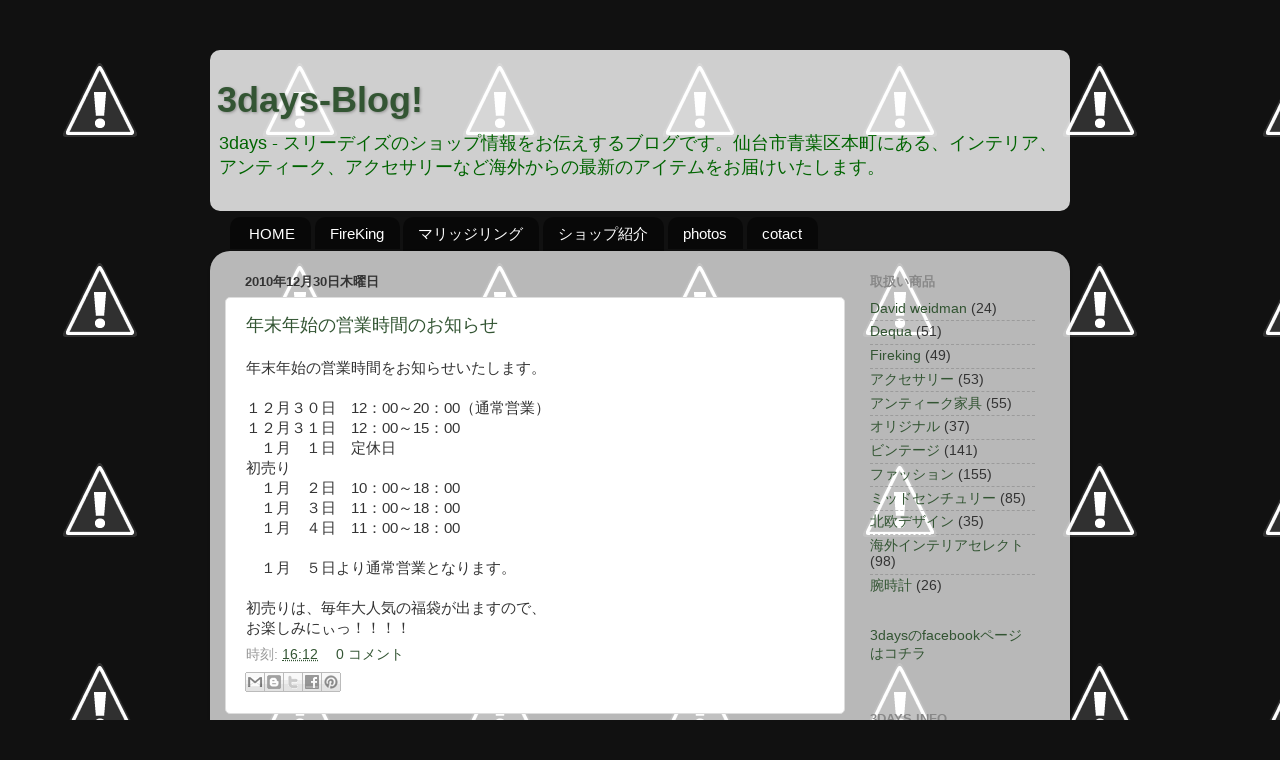

--- FILE ---
content_type: text/html; charset=UTF-8
request_url: https://3days-blog.blogspot.com/2010/12/
body_size: 22646
content:
<!DOCTYPE html>
<html class='v2' dir='ltr' xmlns='http://www.w3.org/1999/xhtml' xmlns:b='http://www.google.com/2005/gml/b' xmlns:data='http://www.google.com/2005/gml/data' xmlns:expr='http://www.google.com/2005/gml/expr'>
<head>
<link href='https://www.blogger.com/static/v1/widgets/335934321-css_bundle_v2.css' rel='stylesheet' type='text/css'/>
<meta content='width=1100' name='viewport'/>
<meta content='text/html; charset=UTF-8' http-equiv='Content-Type'/>
<meta content='blogger' name='generator'/>
<link href='https://3days-blog.blogspot.com/favicon.ico' rel='icon' type='image/x-icon'/>
<link href='https://3days-blog.blogspot.com/2010/12/' rel='canonical'/>
<link rel="alternate" type="application/atom+xml" title="3days-Blog! - Atom" href="https://3days-blog.blogspot.com/feeds/posts/default" />
<link rel="alternate" type="application/rss+xml" title="3days-Blog! - RSS" href="https://3days-blog.blogspot.com/feeds/posts/default?alt=rss" />
<link rel="service.post" type="application/atom+xml" title="3days-Blog! - Atom" href="https://www.blogger.com/feeds/803781994460588098/posts/default" />
<!--Can't find substitution for tag [blog.ieCssRetrofitLinks]-->
<meta content='3days-スリーデイズのショップインフォのブログ。仙台本町のアンティーク、アクセサリー、インテリアと雑貨' name='description'/>
<meta content='https://3days-blog.blogspot.com/2010/12/' property='og:url'/>
<meta content='3days-Blog!' property='og:title'/>
<meta content='3days-スリーデイズのショップインフォのブログ。仙台本町のアンティーク、アクセサリー、インテリアと雑貨' property='og:description'/>
<title>3days-Blog!: 12月 2010</title>
<link href="//colorstown.biz/data/js/colorbox/colorbox.css" rel="stylesheet" type="text/css">
<style id='page-skin-1' type='text/css'><!--
/*-----------------------------------------------
Blogger Template Style
Name:     Picture Window
Designer: Josh Peterson
URL:      www.noaesthetic.com
----------------------------------------------- */
/* Variable definitions
====================
<Variable name="keycolor" description="Main Color" type="color" default="#1a222a"/>
<Variable name="body.background" description="Body Background" type="background"
color="#111111" default="#111111 url(//themes.googleusercontent.com/image?id=1OACCYOE0-eoTRTfsBuX1NMN9nz599ufI1Jh0CggPFA_sK80AGkIr8pLtYRpNUKPmwtEa) repeat-x fixed top center"/>
<Group description="Page Text" selector="body">
<Variable name="body.font" description="Font" type="font"
default="normal normal 15px Arial, Tahoma, Helvetica, FreeSans, sans-serif"/>
<Variable name="body.text.color" description="Text Color" type="color" default="#333333"/>
</Group>
<Group description="Backgrounds" selector=".body-fauxcolumns-outer">
<Variable name="body.background.color" description="Outer Background" type="color" default="#296695"/>
<Variable name="header.background.color" description="Header Background" type="color" default="transparent"/>
<Variable name="post.background.color" description="Post Background" type="color" default="#ffffff"/>
</Group>
<Group description="Links" selector=".main-outer">
<Variable name="link.color" description="Link Color" type="color" default="#336699"/>
<Variable name="link.visited.color" description="Visited Color" type="color" default="#6699cc"/>
<Variable name="link.hover.color" description="Hover Color" type="color" default="#33aaff"/>
</Group>
<Group description="Blog Title" selector=".header h1">
<Variable name="header.font" description="Title Font" type="font"
default="normal normal 36px Arial, Tahoma, Helvetica, FreeSans, sans-serif"/>
<Variable name="header.text.color" description="Text Color" type="color" default="#ffffff" />
</Group>
<Group description="Tabs Text" selector=".tabs-inner .widget li a">
<Variable name="tabs.font" description="Font" type="font"
default="normal normal 15px Arial, Tahoma, Helvetica, FreeSans, sans-serif"/>
<Variable name="tabs.text.color" description="Text Color" type="color" default="#ffffff"/>
<Variable name="tabs.selected.text.color" description="Selected Color" type="color" default="#669933"/>
</Group>
<Group description="Tabs Background" selector=".tabs-outer .PageList">
<Variable name="tabs.background.color" description="Background Color" type="color" default="transparent"/>
<Variable name="tabs.selected.background.color" description="Selected Color" type="color" default="transparent"/>
<Variable name="tabs.separator.color" description="Separator Color" type="color" default="transparent"/>
</Group>
<Group description="Post Title" selector="h3.post-title, .comments h4">
<Variable name="post.title.font" description="Title Font" type="font"
default="normal normal 18px Arial, Tahoma, Helvetica, FreeSans, sans-serif"/>
</Group>
<Group description="Date Header" selector=".date-header">
<Variable name="date.header.color" description="Text Color" type="color" default="#333333"/>
</Group>
<Group description="Post" selector=".post">
<Variable name="post.footer.text.color" description="Footer Text Color" type="color" default="#999999"/>
<Variable name="post.border.color" description="Border Color" type="color" default="#dddddd"/>
</Group>
<Group description="Gadgets" selector="h2">
<Variable name="widget.title.font" description="Title Font" type="font"
default="bold normal 13px Arial, Tahoma, Helvetica, FreeSans, sans-serif"/>
<Variable name="widget.title.text.color" description="Title Color" type="color" default="#888888"/>
</Group>
<Group description="Footer" selector=".footer-outer">
<Variable name="footer.text.color" description="Text Color" type="color" default="#cccccc"/>
<Variable name="footer.widget.title.text.color" description="Gadget Title Color" type="color" default="#aaaaaa"/>
</Group>
<Group description="Footer Links" selector=".footer-outer">
<Variable name="footer.link.color" description="Link Color" type="color" default="#99ccee"/>
<Variable name="footer.link.visited.color" description="Visited Color" type="color" default="#77aaee"/>
<Variable name="footer.link.hover.color" description="Hover Color" type="color" default="#33aaff"/>
</Group>
<Variable name="content.margin" description="Content Margin Top" type="length" default="20px"/>
<Variable name="content.padding" description="Content Padding" type="length" default="0"/>
<Variable name="content.background" description="Content Background" type="background"
default="transparent none repeat scroll top left"/>
<Variable name="content.border.radius" description="Content Border Radius" type="length" default="0"/>
<Variable name="content.shadow.spread" description="Content Shadow Spread" type="length" default="0"/>
<Variable name="header.padding" description="Header Padding" type="length" default="0"/>
<Variable name="header.background.gradient" description="Header Gradient" type="url"
default="none"/>
<Variable name="header.border.radius" description="Header Border Radius" type="length" default="0"/>
<Variable name="main.border.radius.top" description="Main Border Radius" type="length" default="20px"/>
<Variable name="footer.border.radius.top" description="Footer Border Radius Top" type="length" default="0"/>
<Variable name="footer.border.radius.bottom" description="Footer Border Radius Bottom" type="length" default="20px"/>
<Variable name="region.shadow.spread" description="Main and Footer Shadow Spread" type="length" default="3px"/>
<Variable name="region.shadow.offset" description="Main and Footer Shadow Offset" type="length" default="1px"/>
<Variable name="tabs.background.gradient" description="Tab Background Gradient" type="url" default="none"/>
<Variable name="tab.selected.background.gradient" description="Selected Tab Background" type="url"
default="url(//www.blogblog.com/1kt/transparent/white80.png)"/>
<Variable name="tab.background" description="Tab Background" type="background"
default="transparent url(//www.blogblog.com/1kt/transparent/black50.png) repeat scroll top left"/>
<Variable name="tab.border.radius" description="Tab Border Radius" type="length" default="10px" />
<Variable name="tab.first.border.radius" description="First Tab Border Radius" type="length" default="10px" />
<Variable name="tabs.border.radius" description="Tabs Border Radius" type="length" default="0" />
<Variable name="tabs.spacing" description="Tab Spacing" type="length" default=".25em"/>
<Variable name="tabs.margin.bottom" description="Tab Margin Bottom" type="length" default="0"/>
<Variable name="tabs.margin.sides" description="Tab Margin Sides" type="length" default="20px"/>
<Variable name="main.background" description="Main Background" type="background"
default="transparent url(//www.blogblog.com/1kt/transparent/white80.png) repeat scroll top left"/>
<Variable name="main.padding.sides" description="Main Padding Sides" type="length" default="20px"/>
<Variable name="footer.background" description="Footer Background" type="background"
default="transparent url(//www.blogblog.com/1kt/transparent/black50.png) repeat scroll top left"/>
<Variable name="post.margin.sides" description="Post Margin Sides" type="length" default="-20px"/>
<Variable name="post.border.radius" description="Post Border Radius" type="length" default="5px"/>
<Variable name="widget.title.text.transform" description="Widget Title Text Transform" type="string" default="uppercase"/>
<Variable name="mobile.background.overlay" description="Mobile Background Overlay" type="string"
default="transparent none repeat scroll top left"/>
<Variable name="startSide" description="Side where text starts in blog language" type="automatic" default="left"/>
<Variable name="endSide" description="Side where text ends in blog language" type="automatic" default="right"/>
*/
/* Content
----------------------------------------------- */
body {
font: normal normal 15px Arial, Tahoma, Helvetica, FreeSans, sans-serif;
color: #333333;
background: #111111 url(//1.bp.blogspot.com/-FoPwAtGCl84/UwbBvZibjRI/AAAAAAAAEs0/-9basAZ1e5I/s0/backgr_3d0%25EF%25BC%2593.jpg.jpg) repeat scroll top left;
}
html body .region-inner {
min-width: 0;
max-width: 100%;
width: auto;
}
.content-outer {
font-size: 90%;
}
a:link,a:visited,a:hover{
color: #335533;
text-decoration:none;
}
/*
a:link {
text-decoration:none;
color: #669933;
}
a:visited {
text-decoration:none;
color: #99cc66;
}
a:hover {
text-decoration:underline;
color: #a9ff32;
}
*/
.content-outer {
background: transparent none repeat scroll top left;
-moz-border-radius: 0;
-webkit-border-radius: 0;
-goog-ms-border-radius: 0;
border-radius: 0;
-moz-box-shadow: 0 0 0 rgba(0, 0, 0, .15);
-webkit-box-shadow: 0 0 0 rgba(0, 0, 0, .15);
-goog-ms-box-shadow: 0 0 0 rgba(0, 0, 0, .15);
box-shadow: 0 0 0 rgba(0, 0, 0, .15);
margin: 20px auto;
}
.content-inner {
padding: 0;
}
/* Header
----------------------------------------------- */
.header-outer {
background-color: rgba(255,255,255,0.8);
border-radius: 10px ;
-webkit-border-radius: 10px;
color: rgba(0,100,0);
padding: 0.5em;
_background-image: none;
/*  background: transparent none repeat-x scroll top left;*/
/*  border-radius: 0;*/
/*  color: #d9ead3;*/
/*  -moz-border-radius: 0;
-webkit-border-radius: 0;
-goog-ms-border-radius: 0;
*/
}
.Header h1 a, a:visited, a:linked {
color: rgba(0,222,0);
/*  color: #d9ead3; */
}
.Header img, .Header #header-inner {
-moz-border-radius: 0;
-webkit-border-radius: 0;
-goog-ms-border-radius: 0;
border-radius: 0;
}
.header-inner .Header .titlewrapper,
.header-inner .Header .descriptionwrapper {
padding-left: 0;
padding-right: 0;
}
.Header h1 {
font: normal bold 36px Arial, Tahoma, Helvetica, FreeSans, sans-serif;
text-shadow: 1px 1px 3px rgba(0, 0, 0, 0.3);
}
.Header .description {
font-size: 130%;
}
/* Tabs
----------------------------------------------- */
.tabs-inner {
margin: .5em 20px 0;
padding: 0;
}
.tabs-inner .section {
margin: 0;
}
.tabs-inner .widget ul {
padding: 0;
background: transparent none repeat scroll bottom;
-moz-border-radius: 0;
-webkit-border-radius: 0;
-goog-ms-border-radius: 0;
border-radius: 0;
}
.tabs-inner .widget li {
border: none;
}
.tabs-inner .widget li a {
display: inline-block;
padding: .5em 1em;
margin-right: .25em;
color: #ffffff;
font: normal normal 15px Arial, Tahoma, Helvetica, FreeSans, sans-serif;
-moz-border-radius: 10px 10px 0 0;
-webkit-border-top-left-radius: 10px;
-webkit-border-top-right-radius: 10px;
-goog-ms-border-radius: 10px 10px 0 0;
border-radius: 10px 10px 0 0;
background: transparent url(//www.blogblog.com/1kt/transparent/black50.png) repeat scroll top left;
border-right: 1px solid transparent;
}
.tabs-inner .widget li:first-child a {
padding-left: 1.25em;
-moz-border-radius-topleft: 10px;
-moz-border-radius-bottomleft: 0;
-webkit-border-top-left-radius: 10px;
-webkit-border-bottom-left-radius: 0;
-goog-ms-border-top-left-radius: 10px;
-goog-ms-border-bottom-left-radius: 0;
border-top-left-radius: 10px;
border-bottom-left-radius: 0;
}
.tabs-inner .widget li.selected a,
.tabs-inner .widget li a:hover {
position: relative;
z-index: 1;
background: transparent url(//www.blogblog.com/1kt/transparent/white80.png) repeat scroll bottom;
color: #669933;
-moz-box-shadow: 0 0 3px rgba(0, 0, 0, .15);
-webkit-box-shadow: 0 0 3px rgba(0, 0, 0, .15);
-goog-ms-box-shadow: 0 0 3px rgba(0, 0, 0, .15);
box-shadow: 0 0 3px rgba(0, 0, 0, .15);
}
/* Headings
----------------------------------------------- */
h2 {
font: bold normal 13px Arial, Tahoma, Helvetica, FreeSans, sans-serif;
text-transform: uppercase;
color: #888888;
margin: .5em 0;
}
/* Main
----------------------------------------------- */
.main-outer {
background: transparent url(//www.blogblog.com/1kt/transparent/white80.png) repeat scroll top left;
-moz-border-radius: 20px 20px 0 0;
-webkit-border-top-left-radius: 20px;
-webkit-border-top-right-radius: 20px;
-webkit-border-bottom-left-radius: 0;
-webkit-border-bottom-right-radius: 0;
-goog-ms-border-radius: 20px 20px 0 0;
border-radius: 20px 20px 0 0;
-moz-box-shadow: 0 1px 3px rgba(0, 0, 0, .15);
-webkit-box-shadow: 0 1px 3px rgba(0, 0, 0, .15);
-goog-ms-box-shadow: 0 1px 3px rgba(0, 0, 0, .15);
box-shadow: 0 1px 3px rgba(0, 0, 0, .15);
}
.main-inner {
padding: 15px 20px 20px;
}
.main-inner .column-center-inner {
padding: 0 0;
}
.main-inner .column-left-inner {
padding-left: 0;
}
.main-inner .column-right-inner {
padding-right: 0;
}
/* Posts
----------------------------------------------- */
h3.post-title {
margin: 0;
font: normal normal 18px Arial, Tahoma, Helvetica, FreeSans, sans-serif;
}
.comments h4 {
margin: 1em 0 0;
font: normal normal 18px Arial, Tahoma, Helvetica, FreeSans, sans-serif;
}
.date-header span {
color: #333333;
}
.post-outer {
background-color: #ffffff;
border: solid 1px #dddddd;
-moz-border-radius: 5px;
-webkit-border-radius: 5px;
border-radius: 5px;
-goog-ms-border-radius: 5px;
padding: 15px 20px;
margin: 0 -20px 20px;
}
.post-body {
line-height: 1.4;
font-size: 110%;
position: relative;
}
.post-header {
margin: 0 0 1.5em;
color: #999999;
line-height: 1.6;
}
.post-footer {
margin: .5em 0 0;
color: #999999;
line-height: 1.6;
}
#blog-pager {
font-size: 140%
}
#comments .comment-author {
padding-top: 1.5em;
border-top: dashed 1px #ccc;
border-top: dashed 1px rgba(128, 128, 128, .5);
background-position: 0 1.5em;
}
#comments .comment-author:first-child {
padding-top: 0;
border-top: none;
}
.avatar-image-container {
margin: .2em 0 0;
}
/* Comments
----------------------------------------------- */
.comments .comments-content .icon.blog-author {
background-repeat: no-repeat;
background-image: url([data-uri]);
}
.comments .comments-content .loadmore a {
border-top: 1px solid #a9ff32;
border-bottom: 1px solid #a9ff32;
}
.comments .continue {
border-top: 2px solid #a9ff32;
}
/* Widgets
----------------------------------------------- */
.widget ul, .widget #ArchiveList ul.flat {
padding: 0;
list-style: none;
}
.widget ul li, .widget #ArchiveList ul.flat li {
border-top: dashed 1px #ccc;
border-top: dashed 1px rgba(128, 128, 128, .5);
}
.widget ul li:first-child, .widget #ArchiveList ul.flat li:first-child {
border-top: none;
}
.widget .post-body ul {
list-style: disc;
}
.widget .post-body ul li {
border: none;
}
/* Footer
----------------------------------------------- */
.footer-outer {
color:#cccccc;
background: transparent url(//www.blogblog.com/1kt/transparent/black50.png) repeat scroll top left;
-moz-border-radius: 0 0 20px 20px;
-webkit-border-top-left-radius: 0;
-webkit-border-top-right-radius: 0;
-webkit-border-bottom-left-radius: 20px;
-webkit-border-bottom-right-radius: 20px;
-goog-ms-border-radius: 0 0 20px 20px;
border-radius: 0 0 20px 20px;
-moz-box-shadow: 0 1px 3px rgba(0, 0, 0, .15);
-webkit-box-shadow: 0 1px 3px rgba(0, 0, 0, .15);
-goog-ms-box-shadow: 0 1px 3px rgba(0, 0, 0, .15);
box-shadow: 0 1px 3px rgba(0, 0, 0, .15);
}
.footer-inner {
padding: 10px 20px 20px;
}
.footer-outer a {
color: #ccee98;
}
.footer-outer a:visited {
color: #aaee77;
}
.footer-outer a:hover {
color: #a9ff32;
}
.footer-outer .widget h2 {
color: #aaaaaa;
}
/* Mobile
----------------------------------------------- */
html body.mobile {
height: auto;
}
html body.mobile {
min-height: 480px;
background-size: 100% auto;
}
.mobile .body-fauxcolumn-outer {
background: transparent none repeat scroll top left;
}
html .mobile .mobile-date-outer, html .mobile .blog-pager {
border-bottom: none;
background: transparent url(//www.blogblog.com/1kt/transparent/white80.png) repeat scroll top left;
margin-bottom: 10px;
}
.mobile .date-outer {
background: transparent url(//www.blogblog.com/1kt/transparent/white80.png) repeat scroll top left;
}
.mobile .header-outer, .mobile .main-outer,
.mobile .post-outer, .mobile .footer-outer {
-moz-border-radius: 0;
-webkit-border-radius: 0;
-goog-ms-border-radius: 0;
border-radius: 0;
}
.mobile .content-outer,
.mobile .main-outer,
.mobile .post-outer {
background: inherit;
border: none;
}
.mobile .content-outer {
font-size: 100%;
}
.mobile-link-button {
background-color: #669933;
}
.mobile-link-button a:link, .mobile-link-button a:visited {
color: #ffffff;
}
.mobile-index-contents {
color: #333333;
}
.mobile .tabs-inner .PageList .widget-content {
background: transparent url(//www.blogblog.com/1kt/transparent/white80.png) repeat scroll bottom;
color: #669933;
}
.mobile .tabs-inner .PageList .widget-content .pagelist-arrow {
border-left: 1px solid transparent;
}

--></style>
<style id='template-skin-1' type='text/css'><!--
body {
min-width: 860px;
}
.content-outer, .content-fauxcolumn-outer, .region-inner {
min-width: 860px;
max-width: 860px;
_width: 860px;
}
.main-inner .columns {
padding-left: 0px;
padding-right: 210px;
}
.main-inner .fauxcolumn-center-outer {
left: 0px;
right: 210px;
/* IE6 does not respect left and right together */
_width: expression(this.parentNode.offsetWidth -
parseInt("0px") -
parseInt("210px") + 'px');
}
.main-inner .fauxcolumn-left-outer {
width: 0px;
}
.main-inner .fauxcolumn-right-outer {
width: 210px;
}
.main-inner .column-left-outer {
width: 0px;
right: 100%;
margin-left: -0px;
}
.main-inner .column-right-outer {
width: 210px;
margin-right: -210px;
}
#layout {
min-width: 0;
}
#layout .content-outer {
min-width: 0;
width: 800px;
}
#layout .region-inner {
min-width: 0;
width: auto;
}
/* 16px @ 480px increasing to 32px @ 1920px */
@media (min-width: 480px) {
:root {
font-size: calc(100% + ((1vw - 4.8px) * 1.1111));
/* Where: * 1.1111 = 100 * font_Size_Difference / viewport_Width_Difference */
}
}
/* Prevent font scaling beyond this breakpoint */
@media (min-width: 1920px) {
:root {
font-size: 32px;
}
}
--></style>
<link href='https://www.blogger.com/dyn-css/authorization.css?targetBlogID=803781994460588098&amp;zx=24b2d0b1-2e56-4f3a-9216-29b466b567a4' media='none' onload='if(media!=&#39;all&#39;)media=&#39;all&#39;' rel='stylesheet'/><noscript><link href='https://www.blogger.com/dyn-css/authorization.css?targetBlogID=803781994460588098&amp;zx=24b2d0b1-2e56-4f3a-9216-29b466b567a4' rel='stylesheet'/></noscript>
<meta name='google-adsense-platform-account' content='ca-host-pub-1556223355139109'/>
<meta name='google-adsense-platform-domain' content='blogspot.com'/>

</head>
<body class='loading'>
<!-- facebook like button -->
<div id='fb-root'></div>
<script>(function(d, s, id) {
  var js, fjs = d.getElementsByTagName(s)[0];
  if (d.getElementById(id)) return;
  js = d.createElement(s); js.id = id;
  js.src = "//connect.facebook.net/ja_JP/all.js#xfbml=1";
  fjs.parentNode.insertBefore(js, fjs);
}(document, 'script', 'facebook-jssdk'));</script>
<!-- facebook like button -->
<div class='navbar no-items section' id='navbar'>
</div>
<div class='body-fauxcolumns'>
<div class='fauxcolumn-outer body-fauxcolumn-outer'>
<div class='cap-top'>
<div class='cap-left'></div>
<div class='cap-right'></div>
</div>
<div class='fauxborder-left'>
<div class='fauxborder-right'></div>
<div class='fauxcolumn-inner'>
</div>
</div>
<div class='cap-bottom'>
<div class='cap-left'></div>
<div class='cap-right'></div>
</div>
</div>
</div>
<div class='content'>
<div class='content-fauxcolumns'>
<div class='fauxcolumn-outer content-fauxcolumn-outer'>
<div class='cap-top'>
<div class='cap-left'></div>
<div class='cap-right'></div>
</div>
<div class='fauxborder-left'>
<div class='fauxborder-right'></div>
<div class='fauxcolumn-inner'>
</div>
</div>
<div class='cap-bottom'>
<div class='cap-left'></div>
<div class='cap-right'></div>
</div>
</div>
</div>
<div class='content-outer'>
<div class='content-cap-top cap-top'>
<div class='cap-left'></div>
<div class='cap-right'></div>
</div>
<div class='fauxborder-left content-fauxborder-left'>
<div class='fauxborder-right content-fauxborder-right'></div>
<div class='content-inner'>
<header>
<div class='header-outer'>
<div class='header-cap-top cap-top'>
<div class='cap-left'></div>
<div class='cap-right'></div>
</div>
<div class='fauxborder-left header-fauxborder-left'>
<div class='fauxborder-right header-fauxborder-right'></div>
<div class='region-inner header-inner'>
<div class='header section' id='header'><div class='widget Header' data-version='1' id='Header1'>
<div id='header-inner'>
<div class='titlewrapper'>
<h1 class='title'>
<a href='https://3days-blog.blogspot.com/'>
3days-Blog!
</a>
</h1>
</div>
<div class='descriptionwrapper'>
<p class='description'><span>3days - スリーデイズのショップ情報をお伝えするブログです&#12290;仙台市青葉区本町にある&#12289;インテリア&#12289;アンティーク&#12289;アクセサリーなど海外からの最新のアイテムをお届けいたします&#12290;</span></p>
</div>
</div>
</div></div>
</div>
</div>
<div class='header-cap-bottom cap-bottom'>
<div class='cap-left'></div>
<div class='cap-right'></div>
</div>
</div>
</header>
<div class='tabs-outer'>
<div class='tabs-cap-top cap-top'>
<div class='cap-left'></div>
<div class='cap-right'></div>
</div>
<div class='fauxborder-left tabs-fauxborder-left'>
<div class='fauxborder-right tabs-fauxborder-right'></div>
<div class='region-inner tabs-inner'>
<div class='tabs section' id='crosscol'><div class='widget PageList' data-version='1' id='PageList1'>
<h2>メニュー</h2>
<div class='widget-content'>
<ul>
<li>
<a href='https://3days-blog.blogspot.com/'>HOME</a>
</li>
<li>
<a href='https://3days-blog.blogspot.com/p/fire.html'>FireKing</a>
</li>
<li>
<a href='https://3days-blog.blogspot.com/p/marriagering.html'>マリッジリング</a>
</li>
<li>
<a href='https://3days-blog.blogspot.com/p/about.html'>ショップ紹介</a>
</li>
<li>
<a href='https://3days-blog.blogspot.com/p/photos.html'>photos</a>
</li>
<li>
<a href='https://3days-blog.blogspot.com/p/contact.html'>cotact</a>
</li>
</ul>
<div class='clear'></div>
</div>
</div></div>
<div class='tabs no-items section' id='crosscol-overflow'></div>
</div>
</div>
<div class='tabs-cap-bottom cap-bottom'>
<div class='cap-left'></div>
<div class='cap-right'></div>
</div>
</div>
<div class='main-outer'>
<div class='main-cap-top cap-top'>
<div class='cap-left'></div>
<div class='cap-right'></div>
</div>
<div class='fauxborder-left main-fauxborder-left'>
<div class='fauxborder-right main-fauxborder-right'></div>
<div class='region-inner main-inner'>
<div class='columns fauxcolumns'>
<div class='fauxcolumn-outer fauxcolumn-center-outer'>
<div class='cap-top'>
<div class='cap-left'></div>
<div class='cap-right'></div>
</div>
<div class='fauxborder-left'>
<div class='fauxborder-right'></div>
<div class='fauxcolumn-inner'>
</div>
</div>
<div class='cap-bottom'>
<div class='cap-left'></div>
<div class='cap-right'></div>
</div>
</div>
<div class='fauxcolumn-outer fauxcolumn-left-outer'>
<div class='cap-top'>
<div class='cap-left'></div>
<div class='cap-right'></div>
</div>
<div class='fauxborder-left'>
<div class='fauxborder-right'></div>
<div class='fauxcolumn-inner'>
</div>
</div>
<div class='cap-bottom'>
<div class='cap-left'></div>
<div class='cap-right'></div>
</div>
</div>
<div class='fauxcolumn-outer fauxcolumn-right-outer'>
<div class='cap-top'>
<div class='cap-left'></div>
<div class='cap-right'></div>
</div>
<div class='fauxborder-left'>
<div class='fauxborder-right'></div>
<div class='fauxcolumn-inner'>
</div>
</div>
<div class='cap-bottom'>
<div class='cap-left'></div>
<div class='cap-right'></div>
</div>
</div>
<!-- corrects IE6 width calculation -->
<div class='columns-inner'>
<div class='column-center-outer'>
<div class='column-center-inner'>
<div class='main section' id='main'><div class='widget Blog' data-version='1' id='Blog1'>
<div class='blog-posts hfeed'>

          <div class="date-outer">
        
<h2 class='date-header'><span>2010年12月30日木曜日</span></h2>

          <div class="date-posts">
        
<div class='post-outer'>
<div class='post hentry'>
<a name='6398334169730737536'></a>
<h3 class='post-title entry-title'>
<a href='https://3days-blog.blogspot.com/2010/12/blog-post_30.html'>年末年始の営業時間のお知らせ</a>
</h3>
<div class='post-header'>
<div class='post-header-line-1'></div>
</div>
<div class='post-body entry-content' id='post-body-6398334169730737536'>
年末年始の営業時間をお知らせいたします&#12290;<br /><br />１２月３０日&#12288;12&#65306;00&#65374;20&#65306;00&#65288;通常営業&#65289;<br />１２月３１日&#12288;12&#65306;00&#65374;15&#65306;00<br />&#12288;１月&#12288;１日&#12288;定休日<br />初売り&#12288;<br />&#12288;１月&#12288;２日&#12288;10&#65306;00&#65374;18&#65306;00<br />&#12288;１月&#12288;３日&#12288;11&#65306;00&#65374;18&#65306;00<br />&#12288;１月&#12288;４日&#12288;11&#65306;00&#65374;18&#65306;00<br /><br />&#12288;１月&#12288;５日より通常営業となります&#12290;<br /><br />初売りは&#12289;毎年大人気の福袋が出ますので&#12289;<br />お楽しみにぃっ&#65281;&#65281;&#65281;&#65281;
<div class='fb-like' data-action='like' data-href='https://3days-blog.blogspot.com/2010/12/blog-post_30.html' data-layout='button_count' data-share='false' data-show-faces='false'></div>
<div style='clear: both;'></div>
</div>
<div class='post-footer'>
<div class='post-footer-line post-footer-line-1'><span class='post-timestamp'>
時刻:
<a class='timestamp-link' href='https://3days-blog.blogspot.com/2010/12/blog-post_30.html' rel='bookmark' title='permanent link'><abbr class='published' title='2010-12-30T16:12:00+09:00'>16:12</abbr></a>
</span>
<span class='post-comment-link'>
<a class='comment-link' href='https://3days-blog.blogspot.com/2010/12/blog-post_30.html#comment-form' onclick=''>0
コメント</a>
</span>
<span class='post-icons'>
<span class='item-control blog-admin pid-774291357'>
<a href='https://www.blogger.com/post-edit.g?blogID=803781994460588098&postID=6398334169730737536&from=pencil' title='投稿を編集'>
<img alt='' class='icon-action' height='18' src='https://resources.blogblog.com/img/icon18_edit_allbkg.gif' width='18'/>
</a>
</span>
</span>
</div>
<div class='post-footer-line post-footer-line-2'><span class='post-labels'>
</span>
</div>
<div class='post-footer-line post-footer-line-3'></div>
<div class='post-share-buttons'>
<a class='goog-inline-block share-button sb-email' href='https://www.blogger.com/share-post.g?blogID=803781994460588098&postID=6398334169730737536&target=email' target='_blank' title='メールで送信'><span class='share-button-link-text'>メールで送信</span></a><a class='goog-inline-block share-button sb-blog' href='https://www.blogger.com/share-post.g?blogID=803781994460588098&postID=6398334169730737536&target=blog' onclick='window.open(this.href, "_blank", "height=270,width=475"); return false;' target='_blank' title='BlogThis!'><span class='share-button-link-text'>BlogThis!</span></a><a class='goog-inline-block share-button sb-twitter' href='https://www.blogger.com/share-post.g?blogID=803781994460588098&postID=6398334169730737536&target=twitter' target='_blank' title='X で共有'><span class='share-button-link-text'>X で共有</span></a><a class='goog-inline-block share-button sb-facebook' href='https://www.blogger.com/share-post.g?blogID=803781994460588098&postID=6398334169730737536&target=facebook' onclick='window.open(this.href, "_blank", "height=430,width=640"); return false;' target='_blank' title='Facebook で共有する'><span class='share-button-link-text'>Facebook で共有する</span></a><a class='goog-inline-block share-button sb-pinterest' href='https://www.blogger.com/share-post.g?blogID=803781994460588098&postID=6398334169730737536&target=pinterest' target='_blank' title='Pinterest に共有'><span class='share-button-link-text'>Pinterest に共有</span></a>
</div>
</div>
</div>
</div>
<div class='post-outer'>
<div class='post hentry'>
<a name='4041212150906546933'></a>
<h3 class='post-title entry-title'>
<a href='https://3days-blog.blogspot.com/2010/12/3days-fight-club.html'>3DAYS FIGHT CLUB?!</a>
</h3>
<div class='post-header'>
<div class='post-header-line-1'></div>
</div>
<div class='post-body entry-content' id='post-body-4041212150906546933'>
<a href="https://blogger.googleusercontent.com/img/b/R29vZ2xl/AVvXsEiQtJov35LHGtz1MBbZe5Q-fHDTl5rCEMw7aEBv32j4U54R0cbuwTD9UbPDHZCJvRCQZx9_hOTdirXuTDlBH98z1QIlRZIDRl2x29iw0QEUgoyhbcCHStCMAYBeWDk8LW3M9xu_rSeL9RfR/s1600/%25E3%2583%2580%25E3%2583%25B3%25E3%2583%2599%25E3%2583%25AB.JPG"><img alt="" border="0" id="BLOGGER_PHOTO_ID_5556369486529650674" src="https://blogger.googleusercontent.com/img/b/R29vZ2xl/AVvXsEiQtJov35LHGtz1MBbZe5Q-fHDTl5rCEMw7aEBv32j4U54R0cbuwTD9UbPDHZCJvRCQZx9_hOTdirXuTDlBH98z1QIlRZIDRl2x29iw0QEUgoyhbcCHStCMAYBeWDk8LW3M9xu_rSeL9RfR/s200/%25E3%2583%2580%25E3%2583%25B3%25E3%2583%2599%25E3%2583%25AB.JPG" style="display:block; margin:0px auto 10px; text-align:center;cursor:pointer; cursor:hand;width: 200px; height: 150px;" /></a><br />オリジナル&#12288;ダンベル&#12288;出来ましたっ&#65281;&#65281;<br /><br />名づけて&#12289;<strong>3DAYS FIGHT CLUB</strong><br /><br />年末年始の暴飲暴食は避けられないので&#12289;<br />これで体を引き締めましょーっ&#65281;&#65281;<br /><br />お部屋の片隅においてもかわいいですよっ(o^o^o)
<div class='fb-like' data-action='like' data-href='https://3days-blog.blogspot.com/2010/12/3days-fight-club.html' data-layout='button_count' data-share='false' data-show-faces='false'></div>
<div style='clear: both;'></div>
</div>
<div class='post-footer'>
<div class='post-footer-line post-footer-line-1'><span class='post-timestamp'>
時刻:
<a class='timestamp-link' href='https://3days-blog.blogspot.com/2010/12/3days-fight-club.html' rel='bookmark' title='permanent link'><abbr class='published' title='2010-12-30T11:00:00+09:00'>11:00</abbr></a>
</span>
<span class='post-comment-link'>
<a class='comment-link' href='https://3days-blog.blogspot.com/2010/12/3days-fight-club.html#comment-form' onclick=''>0
コメント</a>
</span>
<span class='post-icons'>
<span class='item-control blog-admin pid-774291357'>
<a href='https://www.blogger.com/post-edit.g?blogID=803781994460588098&postID=4041212150906546933&from=pencil' title='投稿を編集'>
<img alt='' class='icon-action' height='18' src='https://resources.blogblog.com/img/icon18_edit_allbkg.gif' width='18'/>
</a>
</span>
</span>
</div>
<div class='post-footer-line post-footer-line-2'><span class='post-labels'>
</span>
</div>
<div class='post-footer-line post-footer-line-3'></div>
<div class='post-share-buttons'>
<a class='goog-inline-block share-button sb-email' href='https://www.blogger.com/share-post.g?blogID=803781994460588098&postID=4041212150906546933&target=email' target='_blank' title='メールで送信'><span class='share-button-link-text'>メールで送信</span></a><a class='goog-inline-block share-button sb-blog' href='https://www.blogger.com/share-post.g?blogID=803781994460588098&postID=4041212150906546933&target=blog' onclick='window.open(this.href, "_blank", "height=270,width=475"); return false;' target='_blank' title='BlogThis!'><span class='share-button-link-text'>BlogThis!</span></a><a class='goog-inline-block share-button sb-twitter' href='https://www.blogger.com/share-post.g?blogID=803781994460588098&postID=4041212150906546933&target=twitter' target='_blank' title='X で共有'><span class='share-button-link-text'>X で共有</span></a><a class='goog-inline-block share-button sb-facebook' href='https://www.blogger.com/share-post.g?blogID=803781994460588098&postID=4041212150906546933&target=facebook' onclick='window.open(this.href, "_blank", "height=430,width=640"); return false;' target='_blank' title='Facebook で共有する'><span class='share-button-link-text'>Facebook で共有する</span></a><a class='goog-inline-block share-button sb-pinterest' href='https://www.blogger.com/share-post.g?blogID=803781994460588098&postID=4041212150906546933&target=pinterest' target='_blank' title='Pinterest に共有'><span class='share-button-link-text'>Pinterest に共有</span></a>
</div>
</div>
</div>
</div>

          </div></div>
        

          <div class="date-outer">
        
<h2 class='date-header'><span>2010年12月25日土曜日</span></h2>

          <div class="date-posts">
        
<div class='post-outer'>
<div class='post hentry'>
<a name='9217171326265665919'></a>
<h3 class='post-title entry-title'>
<a href='https://3days-blog.blogspot.com/2010/12/blog-post_25.html'>デクア入荷しましたっ</a>
</h3>
<div class='post-header'>
<div class='post-header-line-1'></div>
</div>
<div class='post-body entry-content' id='post-body-9217171326265665919'>
メリークリスマスッ&#65281;&#65281;&#65281;<br />ホワイトクリスマスになりましたね&#12290;<br /><br />そして1日遅れましたが&#12289;<br />無事デクアが本日入荷しますっ&#65281;&#65281;<br />皆さんお待たせしてすみません&#12290;<br /><br />ご来店をお待ちしております&#12290;
<div class='fb-like' data-action='like' data-href='https://3days-blog.blogspot.com/2010/12/blog-post_25.html' data-layout='button_count' data-share='false' data-show-faces='false'></div>
<div style='clear: both;'></div>
</div>
<div class='post-footer'>
<div class='post-footer-line post-footer-line-1'><span class='post-timestamp'>
時刻:
<a class='timestamp-link' href='https://3days-blog.blogspot.com/2010/12/blog-post_25.html' rel='bookmark' title='permanent link'><abbr class='published' title='2010-12-25T10:08:00+09:00'>10:08</abbr></a>
</span>
<span class='post-comment-link'>
<a class='comment-link' href='https://3days-blog.blogspot.com/2010/12/blog-post_25.html#comment-form' onclick=''>0
コメント</a>
</span>
<span class='post-icons'>
<span class='item-control blog-admin pid-774291357'>
<a href='https://www.blogger.com/post-edit.g?blogID=803781994460588098&postID=9217171326265665919&from=pencil' title='投稿を編集'>
<img alt='' class='icon-action' height='18' src='https://resources.blogblog.com/img/icon18_edit_allbkg.gif' width='18'/>
</a>
</span>
</span>
</div>
<div class='post-footer-line post-footer-line-2'><span class='post-labels'>
</span>
</div>
<div class='post-footer-line post-footer-line-3'></div>
<div class='post-share-buttons'>
<a class='goog-inline-block share-button sb-email' href='https://www.blogger.com/share-post.g?blogID=803781994460588098&postID=9217171326265665919&target=email' target='_blank' title='メールで送信'><span class='share-button-link-text'>メールで送信</span></a><a class='goog-inline-block share-button sb-blog' href='https://www.blogger.com/share-post.g?blogID=803781994460588098&postID=9217171326265665919&target=blog' onclick='window.open(this.href, "_blank", "height=270,width=475"); return false;' target='_blank' title='BlogThis!'><span class='share-button-link-text'>BlogThis!</span></a><a class='goog-inline-block share-button sb-twitter' href='https://www.blogger.com/share-post.g?blogID=803781994460588098&postID=9217171326265665919&target=twitter' target='_blank' title='X で共有'><span class='share-button-link-text'>X で共有</span></a><a class='goog-inline-block share-button sb-facebook' href='https://www.blogger.com/share-post.g?blogID=803781994460588098&postID=9217171326265665919&target=facebook' onclick='window.open(this.href, "_blank", "height=430,width=640"); return false;' target='_blank' title='Facebook で共有する'><span class='share-button-link-text'>Facebook で共有する</span></a><a class='goog-inline-block share-button sb-pinterest' href='https://www.blogger.com/share-post.g?blogID=803781994460588098&postID=9217171326265665919&target=pinterest' target='_blank' title='Pinterest に共有'><span class='share-button-link-text'>Pinterest に共有</span></a>
</div>
</div>
</div>
</div>

          </div></div>
        

          <div class="date-outer">
        
<h2 class='date-header'><span>2010年12月24日金曜日</span></h2>

          <div class="date-posts">
        
<div class='post-outer'>
<div class='post hentry'>
<a name='7679173875510659235'></a>
<h3 class='post-title entry-title'>
<a href='https://3days-blog.blogspot.com/2010/12/blog-post_24.html'>デクア入荷の変更&#65281;&#65281;</a>
</h3>
<div class='post-header'>
<div class='post-header-line-1'></div>
</div>
<div class='post-body entry-content' id='post-body-7679173875510659235'>
おはようございますっ<br />ごめんなさい&#65281;&#65281;<br />デクアの入荷が悪天候の影響で1日遅れますっ<br />当日のご連絡になってしまい申し訳ないですっ&#65281;&#65281;&#65281;<br />明日25日に発売日を変更させていただきます&#12290;
<div class='fb-like' data-action='like' data-href='https://3days-blog.blogspot.com/2010/12/blog-post_24.html' data-layout='button_count' data-share='false' data-show-faces='false'></div>
<div style='clear: both;'></div>
</div>
<div class='post-footer'>
<div class='post-footer-line post-footer-line-1'><span class='post-timestamp'>
時刻:
<a class='timestamp-link' href='https://3days-blog.blogspot.com/2010/12/blog-post_24.html' rel='bookmark' title='permanent link'><abbr class='published' title='2010-12-24T10:49:00+09:00'>10:49</abbr></a>
</span>
<span class='post-comment-link'>
<a class='comment-link' href='https://3days-blog.blogspot.com/2010/12/blog-post_24.html#comment-form' onclick=''>0
コメント</a>
</span>
<span class='post-icons'>
<span class='item-control blog-admin pid-774291357'>
<a href='https://www.blogger.com/post-edit.g?blogID=803781994460588098&postID=7679173875510659235&from=pencil' title='投稿を編集'>
<img alt='' class='icon-action' height='18' src='https://resources.blogblog.com/img/icon18_edit_allbkg.gif' width='18'/>
</a>
</span>
</span>
</div>
<div class='post-footer-line post-footer-line-2'><span class='post-labels'>
</span>
</div>
<div class='post-footer-line post-footer-line-3'></div>
<div class='post-share-buttons'>
<a class='goog-inline-block share-button sb-email' href='https://www.blogger.com/share-post.g?blogID=803781994460588098&postID=7679173875510659235&target=email' target='_blank' title='メールで送信'><span class='share-button-link-text'>メールで送信</span></a><a class='goog-inline-block share-button sb-blog' href='https://www.blogger.com/share-post.g?blogID=803781994460588098&postID=7679173875510659235&target=blog' onclick='window.open(this.href, "_blank", "height=270,width=475"); return false;' target='_blank' title='BlogThis!'><span class='share-button-link-text'>BlogThis!</span></a><a class='goog-inline-block share-button sb-twitter' href='https://www.blogger.com/share-post.g?blogID=803781994460588098&postID=7679173875510659235&target=twitter' target='_blank' title='X で共有'><span class='share-button-link-text'>X で共有</span></a><a class='goog-inline-block share-button sb-facebook' href='https://www.blogger.com/share-post.g?blogID=803781994460588098&postID=7679173875510659235&target=facebook' onclick='window.open(this.href, "_blank", "height=430,width=640"); return false;' target='_blank' title='Facebook で共有する'><span class='share-button-link-text'>Facebook で共有する</span></a><a class='goog-inline-block share-button sb-pinterest' href='https://www.blogger.com/share-post.g?blogID=803781994460588098&postID=7679173875510659235&target=pinterest' target='_blank' title='Pinterest に共有'><span class='share-button-link-text'>Pinterest に共有</span></a>
</div>
</div>
</div>
</div>

          </div></div>
        

          <div class="date-outer">
        
<h2 class='date-header'><span>2010年12月22日水曜日</span></h2>

          <div class="date-posts">
        
<div class='post-outer'>
<div class='post hentry'>
<a name='4796080981978136320'></a>
<h3 class='post-title entry-title'>
<a href='https://3days-blog.blogspot.com/2010/12/blog-post_22.html'>デクア入荷&#65281;&#65281;</a>
</h3>
<div class='post-header'>
<div class='post-header-line-1'></div>
</div>
<div class='post-body entry-content' id='post-body-4796080981978136320'>
<a href="https://blogger.googleusercontent.com/img/b/R29vZ2xl/AVvXsEin6xsfpTlRgV9vR0vTn_VvbY1crtyhis3K1OjpLxHzJ31DSzwKc6fnaDrdLTEr6KoR8Bosi4_RLpAvobw-1w4CQPbGxOdymSMyXaGNCBQIPUglkniMp3kcrd0xARPhNw72bo3VP_mA2r2n/s1600/200902202220000.jpg"><img alt="" border="0" id="BLOGGER_PHOTO_ID_5553394121942822242" src="https://blogger.googleusercontent.com/img/b/R29vZ2xl/AVvXsEin6xsfpTlRgV9vR0vTn_VvbY1crtyhis3K1OjpLxHzJ31DSzwKc6fnaDrdLTEr6KoR8Bosi4_RLpAvobw-1w4CQPbGxOdymSMyXaGNCBQIPUglkniMp3kcrd0xARPhNw72bo3VP_mA2r2n/s200/200902202220000.jpg" style="display:block; margin:0px auto 10px; text-align:center;cursor:pointer; cursor:hand;width: 112px; height: 200px;" /></a><br />クリスマスと共に&#12289;デクアが入荷しますっ&#65281;&#65281;<br /><strong>24日&#65288;金&#65289;</strong>発売になります&#12290;<br /><br />今回は財布が5種類&#12289;ハンドバック&#12289;ボストンバックの入荷になっております&#12290;<br />是非ご来店くださいっ&#65281;&#65281;&#65281;
<div class='fb-like' data-action='like' data-href='https://3days-blog.blogspot.com/2010/12/blog-post_22.html' data-layout='button_count' data-share='false' data-show-faces='false'></div>
<div style='clear: both;'></div>
</div>
<div class='post-footer'>
<div class='post-footer-line post-footer-line-1'><span class='post-timestamp'>
時刻:
<a class='timestamp-link' href='https://3days-blog.blogspot.com/2010/12/blog-post_22.html' rel='bookmark' title='permanent link'><abbr class='published' title='2010-12-22T15:43:00+09:00'>15:43</abbr></a>
</span>
<span class='post-comment-link'>
<a class='comment-link' href='https://3days-blog.blogspot.com/2010/12/blog-post_22.html#comment-form' onclick=''>0
コメント</a>
</span>
<span class='post-icons'>
<span class='item-control blog-admin pid-774291357'>
<a href='https://www.blogger.com/post-edit.g?blogID=803781994460588098&postID=4796080981978136320&from=pencil' title='投稿を編集'>
<img alt='' class='icon-action' height='18' src='https://resources.blogblog.com/img/icon18_edit_allbkg.gif' width='18'/>
</a>
</span>
</span>
</div>
<div class='post-footer-line post-footer-line-2'><span class='post-labels'>
</span>
</div>
<div class='post-footer-line post-footer-line-3'></div>
<div class='post-share-buttons'>
<a class='goog-inline-block share-button sb-email' href='https://www.blogger.com/share-post.g?blogID=803781994460588098&postID=4796080981978136320&target=email' target='_blank' title='メールで送信'><span class='share-button-link-text'>メールで送信</span></a><a class='goog-inline-block share-button sb-blog' href='https://www.blogger.com/share-post.g?blogID=803781994460588098&postID=4796080981978136320&target=blog' onclick='window.open(this.href, "_blank", "height=270,width=475"); return false;' target='_blank' title='BlogThis!'><span class='share-button-link-text'>BlogThis!</span></a><a class='goog-inline-block share-button sb-twitter' href='https://www.blogger.com/share-post.g?blogID=803781994460588098&postID=4796080981978136320&target=twitter' target='_blank' title='X で共有'><span class='share-button-link-text'>X で共有</span></a><a class='goog-inline-block share-button sb-facebook' href='https://www.blogger.com/share-post.g?blogID=803781994460588098&postID=4796080981978136320&target=facebook' onclick='window.open(this.href, "_blank", "height=430,width=640"); return false;' target='_blank' title='Facebook で共有する'><span class='share-button-link-text'>Facebook で共有する</span></a><a class='goog-inline-block share-button sb-pinterest' href='https://www.blogger.com/share-post.g?blogID=803781994460588098&postID=4796080981978136320&target=pinterest' target='_blank' title='Pinterest に共有'><span class='share-button-link-text'>Pinterest に共有</span></a>
</div>
</div>
</div>
</div>

          </div></div>
        

          <div class="date-outer">
        
<h2 class='date-header'><span>2010年12月20日月曜日</span></h2>

          <div class="date-posts">
        
<div class='post-outer'>
<div class='post hentry'>
<a name='7125257388426318673'></a>
<h3 class='post-title entry-title'>
<a href='https://3days-blog.blogspot.com/2010/12/blog-post_5943.html'>デクア今週入荷です</a>
</h3>
<div class='post-header'>
<div class='post-header-line-1'></div>
</div>
<div class='post-body entry-content' id='post-body-7125257388426318673'>
ドイツのお財布のブランド&#12289;デクアが今週入荷しますっ&#65281;&#65281;<br />今回は&#12289;お財布とＢＡＧの入荷です&#12290;<br /><br />乞うご期待っ&#65281;&#65281;&#65281;
<div class='fb-like' data-action='like' data-href='https://3days-blog.blogspot.com/2010/12/blog-post_5943.html' data-layout='button_count' data-share='false' data-show-faces='false'></div>
<div style='clear: both;'></div>
</div>
<div class='post-footer'>
<div class='post-footer-line post-footer-line-1'><span class='post-timestamp'>
時刻:
<a class='timestamp-link' href='https://3days-blog.blogspot.com/2010/12/blog-post_5943.html' rel='bookmark' title='permanent link'><abbr class='published' title='2010-12-20T19:53:00+09:00'>19:53</abbr></a>
</span>
<span class='post-comment-link'>
<a class='comment-link' href='https://3days-blog.blogspot.com/2010/12/blog-post_5943.html#comment-form' onclick=''>0
コメント</a>
</span>
<span class='post-icons'>
<span class='item-control blog-admin pid-774291357'>
<a href='https://www.blogger.com/post-edit.g?blogID=803781994460588098&postID=7125257388426318673&from=pencil' title='投稿を編集'>
<img alt='' class='icon-action' height='18' src='https://resources.blogblog.com/img/icon18_edit_allbkg.gif' width='18'/>
</a>
</span>
</span>
</div>
<div class='post-footer-line post-footer-line-2'><span class='post-labels'>
</span>
</div>
<div class='post-footer-line post-footer-line-3'></div>
<div class='post-share-buttons'>
<a class='goog-inline-block share-button sb-email' href='https://www.blogger.com/share-post.g?blogID=803781994460588098&postID=7125257388426318673&target=email' target='_blank' title='メールで送信'><span class='share-button-link-text'>メールで送信</span></a><a class='goog-inline-block share-button sb-blog' href='https://www.blogger.com/share-post.g?blogID=803781994460588098&postID=7125257388426318673&target=blog' onclick='window.open(this.href, "_blank", "height=270,width=475"); return false;' target='_blank' title='BlogThis!'><span class='share-button-link-text'>BlogThis!</span></a><a class='goog-inline-block share-button sb-twitter' href='https://www.blogger.com/share-post.g?blogID=803781994460588098&postID=7125257388426318673&target=twitter' target='_blank' title='X で共有'><span class='share-button-link-text'>X で共有</span></a><a class='goog-inline-block share-button sb-facebook' href='https://www.blogger.com/share-post.g?blogID=803781994460588098&postID=7125257388426318673&target=facebook' onclick='window.open(this.href, "_blank", "height=430,width=640"); return false;' target='_blank' title='Facebook で共有する'><span class='share-button-link-text'>Facebook で共有する</span></a><a class='goog-inline-block share-button sb-pinterest' href='https://www.blogger.com/share-post.g?blogID=803781994460588098&postID=7125257388426318673&target=pinterest' target='_blank' title='Pinterest に共有'><span class='share-button-link-text'>Pinterest に共有</span></a>
</div>
</div>
</div>
</div>
<div class='post-outer'>
<div class='post hentry'>
<a name='9003133006461673136'></a>
<h3 class='post-title entry-title'>
<a href='https://3days-blog.blogspot.com/2010/12/blog-post_20.html'>ベラジオココア入荷しました&#12290;</a>
</h3>
<div class='post-header'>
<div class='post-header-line-1'></div>
</div>
<div class='post-body entry-content' id='post-body-9003133006461673136'>
<a href="https://blogger.googleusercontent.com/img/b/R29vZ2xl/AVvXsEipK33nw3VbzC5mTFktxs2GaH8Jl674vIGeMnIkVOuOvRsQsVo1b21COjWGHbhzMWGRCgyMKW_QYioJ07QXnIfQ0Gl-tIidiXx7c1uOU_JCN4gsA2nXMVcw8kGA3ka19b-JS6WNw2sLNig2/s1600/kokoa.JPG"><img alt="" border="0" id="BLOGGER_PHOTO_ID_5552715480019937874" src="https://blogger.googleusercontent.com/img/b/R29vZ2xl/AVvXsEipK33nw3VbzC5mTFktxs2GaH8Jl674vIGeMnIkVOuOvRsQsVo1b21COjWGHbhzMWGRCgyMKW_QYioJ07QXnIfQ0Gl-tIidiXx7c1uOU_JCN4gsA2nXMVcw8kGA3ka19b-JS6WNw2sLNig2/s200/kokoa.JPG" style="display:block; margin:0px auto 10px; text-align:center;cursor:pointer; cursor:hand;width: 200px; height: 150px;" /></a><br /><br />Ｘ&#8217;ＭＡＳももうすぐっ&#9834;<br />寒い冬は&#12289;ココアで温まりましょっ&#65281;&#65281;
<div class='fb-like' data-action='like' data-href='https://3days-blog.blogspot.com/2010/12/blog-post_20.html' data-layout='button_count' data-share='false' data-show-faces='false'></div>
<div style='clear: both;'></div>
</div>
<div class='post-footer'>
<div class='post-footer-line post-footer-line-1'><span class='post-timestamp'>
時刻:
<a class='timestamp-link' href='https://3days-blog.blogspot.com/2010/12/blog-post_20.html' rel='bookmark' title='permanent link'><abbr class='published' title='2010-12-20T19:50:00+09:00'>19:50</abbr></a>
</span>
<span class='post-comment-link'>
<a class='comment-link' href='https://3days-blog.blogspot.com/2010/12/blog-post_20.html#comment-form' onclick=''>0
コメント</a>
</span>
<span class='post-icons'>
<span class='item-control blog-admin pid-774291357'>
<a href='https://www.blogger.com/post-edit.g?blogID=803781994460588098&postID=9003133006461673136&from=pencil' title='投稿を編集'>
<img alt='' class='icon-action' height='18' src='https://resources.blogblog.com/img/icon18_edit_allbkg.gif' width='18'/>
</a>
</span>
</span>
</div>
<div class='post-footer-line post-footer-line-2'><span class='post-labels'>
</span>
</div>
<div class='post-footer-line post-footer-line-3'></div>
<div class='post-share-buttons'>
<a class='goog-inline-block share-button sb-email' href='https://www.blogger.com/share-post.g?blogID=803781994460588098&postID=9003133006461673136&target=email' target='_blank' title='メールで送信'><span class='share-button-link-text'>メールで送信</span></a><a class='goog-inline-block share-button sb-blog' href='https://www.blogger.com/share-post.g?blogID=803781994460588098&postID=9003133006461673136&target=blog' onclick='window.open(this.href, "_blank", "height=270,width=475"); return false;' target='_blank' title='BlogThis!'><span class='share-button-link-text'>BlogThis!</span></a><a class='goog-inline-block share-button sb-twitter' href='https://www.blogger.com/share-post.g?blogID=803781994460588098&postID=9003133006461673136&target=twitter' target='_blank' title='X で共有'><span class='share-button-link-text'>X で共有</span></a><a class='goog-inline-block share-button sb-facebook' href='https://www.blogger.com/share-post.g?blogID=803781994460588098&postID=9003133006461673136&target=facebook' onclick='window.open(this.href, "_blank", "height=430,width=640"); return false;' target='_blank' title='Facebook で共有する'><span class='share-button-link-text'>Facebook で共有する</span></a><a class='goog-inline-block share-button sb-pinterest' href='https://www.blogger.com/share-post.g?blogID=803781994460588098&postID=9003133006461673136&target=pinterest' target='_blank' title='Pinterest に共有'><span class='share-button-link-text'>Pinterest に共有</span></a>
</div>
</div>
</div>
</div>

          </div></div>
        

          <div class="date-outer">
        
<h2 class='date-header'><span>2010年12月14日火曜日</span></h2>

          <div class="date-posts">
        
<div class='post-outer'>
<div class='post hentry'>
<a name='3458989546782811913'></a>
<h3 class='post-title entry-title'>
<a href='https://3days-blog.blogspot.com/2010/12/%E3%82%B9%E3%83%88%E3%83%BC%E3%83%AB.html'>ストール</a>
</h3>
<div class='post-header'>
<div class='post-header-line-1'></div>
</div>
<div class='post-body entry-content' id='post-body-3458989546782811913'>
<a href="https://blogger.googleusercontent.com/img/b/R29vZ2xl/AVvXsEjI1-KVdXuC_D8908b-gZLV3qqen6qU4wHQ1u3rx4z4FvN5An3mVAvFJLMX-aQSP12k8WbZqgqhTdtt4GnfLfQhWId_Y2-SZN1AU1AYLM6EyjalYBdJ63_QWiF9YuUlMfxJ_NOO10xHFp2k/s1600/%25E3%2582%25B9%25E3%2583%2588%25E3%2583%25BC%25E3%2583%25AB+%25285%2529.JPG"><img alt="" border="0" id="BLOGGER_PHOTO_ID_5550468488897879186" src="https://blogger.googleusercontent.com/img/b/R29vZ2xl/AVvXsEjI1-KVdXuC_D8908b-gZLV3qqen6qU4wHQ1u3rx4z4FvN5An3mVAvFJLMX-aQSP12k8WbZqgqhTdtt4GnfLfQhWId_Y2-SZN1AU1AYLM6EyjalYBdJ63_QWiF9YuUlMfxJ_NOO10xHFp2k/s200/%25E3%2582%25B9%25E3%2583%2588%25E3%2583%25BC%25E3%2583%25AB+%25285%2529.JPG" style="display:block; margin:0px auto 10px; text-align:center;cursor:pointer; cursor:hand;width: 150px; height: 200px;" /></a><br /><a href="https://blogger.googleusercontent.com/img/b/R29vZ2xl/AVvXsEgl93hzhmoOS54tU_VMvnrtTtho1ZRXFnSsAsE7UkxFecX4CBGRodMVXBvaGvKRBsg7AEft53qz7kt7GgDRraQ_z0WMvrw2lUocdFyxKUsotG73uC9oMO0-LUMUjf7VOSy6JzdCCwzbnZ-L/s1600/%25E3%2582%25B9%25E3%2583%2588%25E3%2583%25BC%25E3%2583%25AB.JPG"><img alt="" border="0" id="BLOGGER_PHOTO_ID_5550467911222476610" src="https://blogger.googleusercontent.com/img/b/R29vZ2xl/AVvXsEgl93hzhmoOS54tU_VMvnrtTtho1ZRXFnSsAsE7UkxFecX4CBGRodMVXBvaGvKRBsg7AEft53qz7kt7GgDRraQ_z0WMvrw2lUocdFyxKUsotG73uC9oMO0-LUMUjf7VOSy6JzdCCwzbnZ-L/s200/%25E3%2582%25B9%25E3%2583%2588%25E3%2583%25BC%25E3%2583%25AB.JPG" style="display:block; margin:0px auto 10px; text-align:center;cursor:pointer; cursor:hand;width: 150px; height: 200px;" /></a><br /><br />お待ちかねの&#12289;素敵なストール入荷しました&#12290;<br />こちらもドイツ製&#12290;<br /><br />大判で&#12289;素敵な柄っ&#65281;&#65281;<br />素材はウールとシルクなので&#12289;薄くても温かくフルシーズン使えますっ&#65281;&#65281;<br />もちろん&#12289;肌触り最高ですっ<br /><br />自分で仕入といてなんなんですが&#12289;とってもテンション上がりますっ(o^o^o)<br /><br /><a href="https://blogger.googleusercontent.com/img/b/R29vZ2xl/AVvXsEiT4tsGVtnFWAo1pUSfz8B3V2UkflVb56kSDVMofmQ5mCA7OEqhZ2P0eocWpclEY0Xg1pqBaEOpIEvp13BTTGrmvv8mmRW_dw5dlEv-GJ0cta85mV3-cbPGgi7MsSbRzs22rBR-I9P_Zd24/s1600/%25E3%2582%25B9%25E3%2583%2588%25E3%2583%25BC%25E3%2583%25AB+%25283%2529.JPG"><img alt="" border="0" id="BLOGGER_PHOTO_ID_5550468177315130594" src="https://blogger.googleusercontent.com/img/b/R29vZ2xl/AVvXsEiT4tsGVtnFWAo1pUSfz8B3V2UkflVb56kSDVMofmQ5mCA7OEqhZ2P0eocWpclEY0Xg1pqBaEOpIEvp13BTTGrmvv8mmRW_dw5dlEv-GJ0cta85mV3-cbPGgi7MsSbRzs22rBR-I9P_Zd24/s200/%25E3%2582%25B9%25E3%2583%2588%25E3%2583%25BC%25E3%2583%25AB+%25283%2529.JPG" style="display:block; margin:0px auto 10px; text-align:center;cursor:pointer; cursor:hand;width: 150px; height: 200px;" /></a><br /><a href="https://blogger.googleusercontent.com/img/b/R29vZ2xl/AVvXsEis20tX7Bip8ctoTS3ipfoRfNmID4wuzYq1yXh9I77ywOILKZmZzhg2aXLdPiyrkAfcGNNqyM07mOkGboRVGXxl6WRcpyuMgTC6NABBQ6FmKo2ZMAlP1pskLUT3eVE2KsVlR1pYrK20uErl/s1600/%25E3%2582%25B9%25E3%2583%2588%25E3%2583%25BC%25E3%2583%25AB+%25284%2529.JPG"><img alt="" border="0" id="BLOGGER_PHOTO_ID_5550468350648610786" src="https://blogger.googleusercontent.com/img/b/R29vZ2xl/AVvXsEis20tX7Bip8ctoTS3ipfoRfNmID4wuzYq1yXh9I77ywOILKZmZzhg2aXLdPiyrkAfcGNNqyM07mOkGboRVGXxl6WRcpyuMgTC6NABBQ6FmKo2ZMAlP1pskLUT3eVE2KsVlR1pYrK20uErl/s200/%25E3%2582%25B9%25E3%2583%2588%25E3%2583%25BC%25E3%2583%25AB+%25284%2529.JPG" style="display:block; margin:0px auto 10px; text-align:center;cursor:pointer; cursor:hand;width: 150px; height: 200px;" /></a>
<div class='fb-like' data-action='like' data-href='https://3days-blog.blogspot.com/2010/12/%E3%82%B9%E3%83%88%E3%83%BC%E3%83%AB.html' data-layout='button_count' data-share='false' data-show-faces='false'></div>
<div style='clear: both;'></div>
</div>
<div class='post-footer'>
<div class='post-footer-line post-footer-line-1'><span class='post-timestamp'>
時刻:
<a class='timestamp-link' href='https://3days-blog.blogspot.com/2010/12/%E3%82%B9%E3%83%88%E3%83%BC%E3%83%AB.html' rel='bookmark' title='permanent link'><abbr class='published' title='2010-12-14T18:23:00+09:00'>18:23</abbr></a>
</span>
<span class='post-comment-link'>
<a class='comment-link' href='https://3days-blog.blogspot.com/2010/12/%E3%82%B9%E3%83%88%E3%83%BC%E3%83%AB.html#comment-form' onclick=''>0
コメント</a>
</span>
<span class='post-icons'>
<span class='item-control blog-admin pid-774291357'>
<a href='https://www.blogger.com/post-edit.g?blogID=803781994460588098&postID=3458989546782811913&from=pencil' title='投稿を編集'>
<img alt='' class='icon-action' height='18' src='https://resources.blogblog.com/img/icon18_edit_allbkg.gif' width='18'/>
</a>
</span>
</span>
</div>
<div class='post-footer-line post-footer-line-2'><span class='post-labels'>
</span>
</div>
<div class='post-footer-line post-footer-line-3'></div>
<div class='post-share-buttons'>
<a class='goog-inline-block share-button sb-email' href='https://www.blogger.com/share-post.g?blogID=803781994460588098&postID=3458989546782811913&target=email' target='_blank' title='メールで送信'><span class='share-button-link-text'>メールで送信</span></a><a class='goog-inline-block share-button sb-blog' href='https://www.blogger.com/share-post.g?blogID=803781994460588098&postID=3458989546782811913&target=blog' onclick='window.open(this.href, "_blank", "height=270,width=475"); return false;' target='_blank' title='BlogThis!'><span class='share-button-link-text'>BlogThis!</span></a><a class='goog-inline-block share-button sb-twitter' href='https://www.blogger.com/share-post.g?blogID=803781994460588098&postID=3458989546782811913&target=twitter' target='_blank' title='X で共有'><span class='share-button-link-text'>X で共有</span></a><a class='goog-inline-block share-button sb-facebook' href='https://www.blogger.com/share-post.g?blogID=803781994460588098&postID=3458989546782811913&target=facebook' onclick='window.open(this.href, "_blank", "height=430,width=640"); return false;' target='_blank' title='Facebook で共有する'><span class='share-button-link-text'>Facebook で共有する</span></a><a class='goog-inline-block share-button sb-pinterest' href='https://www.blogger.com/share-post.g?blogID=803781994460588098&postID=3458989546782811913&target=pinterest' target='_blank' title='Pinterest に共有'><span class='share-button-link-text'>Pinterest に共有</span></a>
</div>
</div>
</div>
</div>
<div class='post-outer'>
<div class='post hentry'>
<a name='8489942620667408148'></a>
<h3 class='post-title entry-title'>
<a href='https://3days-blog.blogspot.com/2010/12/%E3%83%89%E3%82%A4%E3%83%84%E3%82%88%E3%82%8A%E3%81%A3.html'>ドイツよりっ&#65281;&#65281;</a>
</h3>
<div class='post-header'>
<div class='post-header-line-1'></div>
</div>
<div class='post-body entry-content' id='post-body-8489942620667408148'>
素敵なマフラーやストール&#12289;ブランケット類がドイツより&#12289;<br />届きました&#12290;<br /><br />マフラーは男性物&#65288;スーツにもあう&#65289;も&#12289;充実してますよ&#12290;<br />素材はカシミヤやシルク&#12289;ラムウールなどです&#12290;<br /><br />ブランケットも軽くて温かく&#12289;肌触りも最高ですっ&#65281;&#65281;<br />こちらもラムウールを使用しています&#12290;<br />&#8251;ラムウールとは&#12289;生後5ヶ月以内のやわらかい羊の毛を使用したものです&#65281;&#65281;<br /><br /><br /><a href="https://blogger.googleusercontent.com/img/b/R29vZ2xl/AVvXsEjuSv5jS-hzeHA8AEu1GdIcRQgpWNAC-4V43AZxZnjr3_Hb4VGiTlJtXkyDnlzGYsZtzD6UfVHjI7Q2ek-J6BdQMIK1_TiH6YHphI8V8l0YoTiCuQjS18v3Cx9iFEK8I3ZePgZDaE4pfMqQ/s1600/%25EF%25BC%25A5%25E3%2583%2596%25E3%2583%25A9%25E3%2583%25B3%25E3%2582%25B1%25E3%2583%2583%25E3%2583%2588+%25281%2529.JPG"><img alt="" border="0" id="BLOGGER_PHOTO_ID_5550465878824936258" src="https://blogger.googleusercontent.com/img/b/R29vZ2xl/AVvXsEjuSv5jS-hzeHA8AEu1GdIcRQgpWNAC-4V43AZxZnjr3_Hb4VGiTlJtXkyDnlzGYsZtzD6UfVHjI7Q2ek-J6BdQMIK1_TiH6YHphI8V8l0YoTiCuQjS18v3Cx9iFEK8I3ZePgZDaE4pfMqQ/s200/%25EF%25BC%25A5%25E3%2583%2596%25E3%2583%25A9%25E3%2583%25B3%25E3%2582%25B1%25E3%2583%2583%25E3%2583%2588+%25281%2529.JPG" style="display:block; margin:0px auto 10px; text-align:center;cursor:pointer; cursor:hand;width: 150px; height: 200px;" /></a><br /><a href="https://blogger.googleusercontent.com/img/b/R29vZ2xl/AVvXsEhm-Tj6kJQBvYTlB82wlEbpXqJtxMTIrH04CV-c9eUjnVhPsXEaf2Tj3XswUVBNrCZId_qg-b_2rU3RUMPOgtjpCqFEFLxVUapT3OfBNC3_fyyFMLDcEYxWHtoIG6b2xgYry7udzLO6ougr/s1600/%25EF%25BC%25A5%25E3%2583%2596%25E3%2583%25A9%25E3%2583%25B3%25E3%2582%25B1%25E3%2583%2583%25E3%2583%2588+%25282%2529.JPG"><img alt="" border="0" id="BLOGGER_PHOTO_ID_5550466015389209698" src="https://blogger.googleusercontent.com/img/b/R29vZ2xl/AVvXsEhm-Tj6kJQBvYTlB82wlEbpXqJtxMTIrH04CV-c9eUjnVhPsXEaf2Tj3XswUVBNrCZId_qg-b_2rU3RUMPOgtjpCqFEFLxVUapT3OfBNC3_fyyFMLDcEYxWHtoIG6b2xgYry7udzLO6ougr/s200/%25EF%25BC%25A5%25E3%2583%2596%25E3%2583%25A9%25E3%2583%25B3%25E3%2582%25B1%25E3%2583%2583%25E3%2583%2588+%25282%2529.JPG" style="float:right; margin:0 0 10px 10px;cursor:pointer; cursor:hand;width: 200px; height: 150px;" /></a>
<div class='fb-like' data-action='like' data-href='https://3days-blog.blogspot.com/2010/12/%E3%83%89%E3%82%A4%E3%83%84%E3%82%88%E3%82%8A%E3%81%A3.html' data-layout='button_count' data-share='false' data-show-faces='false'></div>
<div style='clear: both;'></div>
</div>
<div class='post-footer'>
<div class='post-footer-line post-footer-line-1'><span class='post-timestamp'>
時刻:
<a class='timestamp-link' href='https://3days-blog.blogspot.com/2010/12/%E3%83%89%E3%82%A4%E3%83%84%E3%82%88%E3%82%8A%E3%81%A3.html' rel='bookmark' title='permanent link'><abbr class='published' title='2010-12-14T18:14:00+09:00'>18:14</abbr></a>
</span>
<span class='post-comment-link'>
<a class='comment-link' href='https://3days-blog.blogspot.com/2010/12/%E3%83%89%E3%82%A4%E3%83%84%E3%82%88%E3%82%8A%E3%81%A3.html#comment-form' onclick=''>0
コメント</a>
</span>
<span class='post-icons'>
<span class='item-control blog-admin pid-774291357'>
<a href='https://www.blogger.com/post-edit.g?blogID=803781994460588098&postID=8489942620667408148&from=pencil' title='投稿を編集'>
<img alt='' class='icon-action' height='18' src='https://resources.blogblog.com/img/icon18_edit_allbkg.gif' width='18'/>
</a>
</span>
</span>
</div>
<div class='post-footer-line post-footer-line-2'><span class='post-labels'>
</span>
</div>
<div class='post-footer-line post-footer-line-3'></div>
<div class='post-share-buttons'>
<a class='goog-inline-block share-button sb-email' href='https://www.blogger.com/share-post.g?blogID=803781994460588098&postID=8489942620667408148&target=email' target='_blank' title='メールで送信'><span class='share-button-link-text'>メールで送信</span></a><a class='goog-inline-block share-button sb-blog' href='https://www.blogger.com/share-post.g?blogID=803781994460588098&postID=8489942620667408148&target=blog' onclick='window.open(this.href, "_blank", "height=270,width=475"); return false;' target='_blank' title='BlogThis!'><span class='share-button-link-text'>BlogThis!</span></a><a class='goog-inline-block share-button sb-twitter' href='https://www.blogger.com/share-post.g?blogID=803781994460588098&postID=8489942620667408148&target=twitter' target='_blank' title='X で共有'><span class='share-button-link-text'>X で共有</span></a><a class='goog-inline-block share-button sb-facebook' href='https://www.blogger.com/share-post.g?blogID=803781994460588098&postID=8489942620667408148&target=facebook' onclick='window.open(this.href, "_blank", "height=430,width=640"); return false;' target='_blank' title='Facebook で共有する'><span class='share-button-link-text'>Facebook で共有する</span></a><a class='goog-inline-block share-button sb-pinterest' href='https://www.blogger.com/share-post.g?blogID=803781994460588098&postID=8489942620667408148&target=pinterest' target='_blank' title='Pinterest に共有'><span class='share-button-link-text'>Pinterest に共有</span></a>
</div>
</div>
</div>
</div>

          </div></div>
        

          <div class="date-outer">
        
<h2 class='date-header'><span>2010年12月7日火曜日</span></h2>

          <div class="date-posts">
        
<div class='post-outer'>
<div class='post hentry'>
<a name='1567661104702050380'></a>
<h3 class='post-title entry-title'>
<a href='https://3days-blog.blogspot.com/2010/12/blog-post.html'>今週末はっ</a>
</h3>
<div class='post-header'>
<div class='post-header-line-1'></div>
</div>
<div class='post-body entry-content' id='post-body-1567661104702050380'>
今週は海外から素敵な商品が目白押しですっ<br /><br />まずは&#12539;&#12539;&#12539;<br />ロンドンより&#12289;STORM&#12288;WATCH<br /><a href="https://blogger.googleusercontent.com/img/b/R29vZ2xl/AVvXsEhpjhooele2c2-ep6mNU-qxG_yNdFLUIS-eV_KmJQUq5hSxqKUfxdUM7fHu7xI4nQMaLb-SVLpKWlzb9wONkXWqNRMXqHfRfTNDagM1pywQ3fel1uZolscae4SqbPITiWJuWOXcoQzae02V/s1600/CA3A0558.JPG"><img alt="" border="0" id="BLOGGER_PHOTO_ID_5547860526841498530" src="https://blogger.googleusercontent.com/img/b/R29vZ2xl/AVvXsEhpjhooele2c2-ep6mNU-qxG_yNdFLUIS-eV_KmJQUq5hSxqKUfxdUM7fHu7xI4nQMaLb-SVLpKWlzb9wONkXWqNRMXqHfRfTNDagM1pywQ3fel1uZolscae4SqbPITiWJuWOXcoQzae02V/s200/CA3A0558.JPG" style="display:block; margin:0px auto 10px; text-align:center;cursor:pointer; cursor:hand;width: 150px; height: 200px;" /></a><br /><br /><br /><br />そして&#12289;イタリアより&#12289;&#12288;OFFICINA DEL TEMPO&#12288;WATCH<br /><a href="https://blogger.googleusercontent.com/img/b/R29vZ2xl/AVvXsEgbRMlgRXM4P4nitPTBap9EQ9oM4CnYUFtWydKbyHlgMqd0QL1Ok2ds4iXY0yzCZcaaz0QKYrVlp5zE9XO4nxxsTiwRBtWCzQVYYDVTD3KR70xC-Hg63h7lFnpDrMjmyWbpvEg5l5On-UX8/s1600/CA3A0585.JPG"><img alt="" border="0" id="BLOGGER_PHOTO_ID_5547860909055837634" src="https://blogger.googleusercontent.com/img/b/R29vZ2xl/AVvXsEgbRMlgRXM4P4nitPTBap9EQ9oM4CnYUFtWydKbyHlgMqd0QL1Ok2ds4iXY0yzCZcaaz0QKYrVlp5zE9XO4nxxsTiwRBtWCzQVYYDVTD3KR70xC-Hg63h7lFnpDrMjmyWbpvEg5l5On-UX8/s200/CA3A0585.JPG" style="display:block; margin:0px auto 10px; text-align:center;cursor:pointer; cursor:hand;width: 200px; height: 150px;" /></a><br /><a href="https://blogger.googleusercontent.com/img/b/R29vZ2xl/AVvXsEgyqdqPTWdAzUdTa_pNlpxHMR_J4Zp00rPdxGJdtGBk3CkygvOcqSL2rFbcjP-0JjqguezsRsqdyMxEkX7vwY30NUWO1Gxkji_r00Ap3fDnCa2nUedIZOW9Blmzh5Mxqaotc4KPztp1Cy5Y/s1600/officina.JPG"><img alt="" border="0" id="BLOGGER_PHOTO_ID_5547873859922032418" src="https://blogger.googleusercontent.com/img/b/R29vZ2xl/AVvXsEgyqdqPTWdAzUdTa_pNlpxHMR_J4Zp00rPdxGJdtGBk3CkygvOcqSL2rFbcjP-0JjqguezsRsqdyMxEkX7vwY30NUWO1Gxkji_r00Ap3fDnCa2nUedIZOW9Blmzh5Mxqaotc4KPztp1Cy5Y/s200/officina.JPG" style="display:block; margin:0px auto 10px; text-align:center;cursor:pointer; cursor:hand;width: 200px; height: 150px;" /></a><br /><br /><br /><br />女子の皆さん&#12289;今回初上陸のドイツの素敵なストール類っ(&#8807;&#9660;&#8806;)<br /><a href="https://blogger.googleusercontent.com/img/b/R29vZ2xl/AVvXsEiYBSjN2XB7FyLbYSeF7jLm4y5XRo3_SWwRpqaYYStI3L3L7_Bvdng_Jg7g6gVGfpAdVkxnnhCwvKwogYO3rjnpRJ7DKCXu3TTVHllRoHs91giFws1ps0vOsAheSeltmlUImrjeCFXrKPHp/s1600/CA3A0583.JPG"><img alt="" border="0" id="BLOGGER_PHOTO_ID_5547861049904917266" src="https://blogger.googleusercontent.com/img/b/R29vZ2xl/AVvXsEiYBSjN2XB7FyLbYSeF7jLm4y5XRo3_SWwRpqaYYStI3L3L7_Bvdng_Jg7g6gVGfpAdVkxnnhCwvKwogYO3rjnpRJ7DKCXu3TTVHllRoHs91giFws1ps0vOsAheSeltmlUImrjeCFXrKPHp/s200/CA3A0583.JPG" style="display:block; margin:0px auto 10px; text-align:center;cursor:pointer; cursor:hand;width: 200px; height: 150px;" /></a><br /><br />お楽しみにーっ&#65281;&#65281;
<div class='fb-like' data-action='like' data-href='https://3days-blog.blogspot.com/2010/12/blog-post.html' data-layout='button_count' data-share='false' data-show-faces='false'></div>
<div style='clear: both;'></div>
</div>
<div class='post-footer'>
<div class='post-footer-line post-footer-line-1'><span class='post-timestamp'>
時刻:
<a class='timestamp-link' href='https://3days-blog.blogspot.com/2010/12/blog-post.html' rel='bookmark' title='permanent link'><abbr class='published' title='2010-12-07T17:48:00+09:00'>17:48</abbr></a>
</span>
<span class='post-comment-link'>
<a class='comment-link' href='https://3days-blog.blogspot.com/2010/12/blog-post.html#comment-form' onclick=''>0
コメント</a>
</span>
<span class='post-icons'>
<span class='item-control blog-admin pid-774291357'>
<a href='https://www.blogger.com/post-edit.g?blogID=803781994460588098&postID=1567661104702050380&from=pencil' title='投稿を編集'>
<img alt='' class='icon-action' height='18' src='https://resources.blogblog.com/img/icon18_edit_allbkg.gif' width='18'/>
</a>
</span>
</span>
</div>
<div class='post-footer-line post-footer-line-2'><span class='post-labels'>
</span>
</div>
<div class='post-footer-line post-footer-line-3'></div>
<div class='post-share-buttons'>
<a class='goog-inline-block share-button sb-email' href='https://www.blogger.com/share-post.g?blogID=803781994460588098&postID=1567661104702050380&target=email' target='_blank' title='メールで送信'><span class='share-button-link-text'>メールで送信</span></a><a class='goog-inline-block share-button sb-blog' href='https://www.blogger.com/share-post.g?blogID=803781994460588098&postID=1567661104702050380&target=blog' onclick='window.open(this.href, "_blank", "height=270,width=475"); return false;' target='_blank' title='BlogThis!'><span class='share-button-link-text'>BlogThis!</span></a><a class='goog-inline-block share-button sb-twitter' href='https://www.blogger.com/share-post.g?blogID=803781994460588098&postID=1567661104702050380&target=twitter' target='_blank' title='X で共有'><span class='share-button-link-text'>X で共有</span></a><a class='goog-inline-block share-button sb-facebook' href='https://www.blogger.com/share-post.g?blogID=803781994460588098&postID=1567661104702050380&target=facebook' onclick='window.open(this.href, "_blank", "height=430,width=640"); return false;' target='_blank' title='Facebook で共有する'><span class='share-button-link-text'>Facebook で共有する</span></a><a class='goog-inline-block share-button sb-pinterest' href='https://www.blogger.com/share-post.g?blogID=803781994460588098&postID=1567661104702050380&target=pinterest' target='_blank' title='Pinterest に共有'><span class='share-button-link-text'>Pinterest に共有</span></a>
</div>
</div>
</div>
</div>
<div class='post-outer'>
<div class='post hentry'>
<a name='2973135173572883670'></a>
<h3 class='post-title entry-title'>
<a href='https://3days-blog.blogspot.com/2010/12/rockflowerpaper.html'>Rockflowerpaper トレイ</a>
</h3>
<div class='post-header'>
<div class='post-header-line-1'></div>
</div>
<div class='post-body entry-content' id='post-body-2973135173572883670'>
<a href="https://blogger.googleusercontent.com/img/b/R29vZ2xl/AVvXsEiS9a_8Ghasc24QXZtjuP34VYFWAQ78pH3Jfc-jfKOVJBQ3Rty8PtGobDiZOoY4EjozbrU1HCl17Bm8gWyu0ZQChECA2XvSZ212vheh7ld3Sg7JkYAU4g4QvKqaBC4KEE5omvcEkjrzPoNw/s1600/CA3A0587.JPG"><img alt="" border="0" id="BLOGGER_PHOTO_ID_5547858955219239042" src="https://blogger.googleusercontent.com/img/b/R29vZ2xl/AVvXsEiS9a_8Ghasc24QXZtjuP34VYFWAQ78pH3Jfc-jfKOVJBQ3Rty8PtGobDiZOoY4EjozbrU1HCl17Bm8gWyu0ZQChECA2XvSZ212vheh7ld3Sg7JkYAU4g4QvKqaBC4KEE5omvcEkjrzPoNw/s200/CA3A0587.JPG" style="float:left; margin:0 10px 10px 0;cursor:pointer; cursor:hand;width: 200px; height: 150px;" /></a><br /><br /><br />そのままお部屋の壁に飾りたくなってしまうトレイです&#65281;&#65281;<br /><br />ふちが付いているので&#12289;食事や飲み物を運ぶ以外に用途が色々ですっ
<div class='fb-like' data-action='like' data-href='https://3days-blog.blogspot.com/2010/12/rockflowerpaper.html' data-layout='button_count' data-share='false' data-show-faces='false'></div>
<div style='clear: both;'></div>
</div>
<div class='post-footer'>
<div class='post-footer-line post-footer-line-1'><span class='post-timestamp'>
時刻:
<a class='timestamp-link' href='https://3days-blog.blogspot.com/2010/12/rockflowerpaper.html' rel='bookmark' title='permanent link'><abbr class='published' title='2010-12-07T17:45:00+09:00'>17:45</abbr></a>
</span>
<span class='post-comment-link'>
<a class='comment-link' href='https://3days-blog.blogspot.com/2010/12/rockflowerpaper.html#comment-form' onclick=''>0
コメント</a>
</span>
<span class='post-icons'>
<span class='item-control blog-admin pid-774291357'>
<a href='https://www.blogger.com/post-edit.g?blogID=803781994460588098&postID=2973135173572883670&from=pencil' title='投稿を編集'>
<img alt='' class='icon-action' height='18' src='https://resources.blogblog.com/img/icon18_edit_allbkg.gif' width='18'/>
</a>
</span>
</span>
</div>
<div class='post-footer-line post-footer-line-2'><span class='post-labels'>
</span>
</div>
<div class='post-footer-line post-footer-line-3'></div>
<div class='post-share-buttons'>
<a class='goog-inline-block share-button sb-email' href='https://www.blogger.com/share-post.g?blogID=803781994460588098&postID=2973135173572883670&target=email' target='_blank' title='メールで送信'><span class='share-button-link-text'>メールで送信</span></a><a class='goog-inline-block share-button sb-blog' href='https://www.blogger.com/share-post.g?blogID=803781994460588098&postID=2973135173572883670&target=blog' onclick='window.open(this.href, "_blank", "height=270,width=475"); return false;' target='_blank' title='BlogThis!'><span class='share-button-link-text'>BlogThis!</span></a><a class='goog-inline-block share-button sb-twitter' href='https://www.blogger.com/share-post.g?blogID=803781994460588098&postID=2973135173572883670&target=twitter' target='_blank' title='X で共有'><span class='share-button-link-text'>X で共有</span></a><a class='goog-inline-block share-button sb-facebook' href='https://www.blogger.com/share-post.g?blogID=803781994460588098&postID=2973135173572883670&target=facebook' onclick='window.open(this.href, "_blank", "height=430,width=640"); return false;' target='_blank' title='Facebook で共有する'><span class='share-button-link-text'>Facebook で共有する</span></a><a class='goog-inline-block share-button sb-pinterest' href='https://www.blogger.com/share-post.g?blogID=803781994460588098&postID=2973135173572883670&target=pinterest' target='_blank' title='Pinterest に共有'><span class='share-button-link-text'>Pinterest に共有</span></a>
</div>
</div>
</div>
</div>

          </div></div>
        

          <div class="date-outer">
        
<h2 class='date-header'><span>2010年12月3日金曜日</span></h2>

          <div class="date-posts">
        
<div class='post-outer'>
<div class='post hentry'>
<a name='7268342901840874670'></a>
<h3 class='post-title entry-title'>
<a href='https://3days-blog.blogspot.com/2010/12/david-weidman.html'>DAVID WEIDMAN 再び&#65281;&#65281;</a>
</h3>
<div class='post-header'>
<div class='post-header-line-1'></div>
</div>
<div class='post-body entry-content' id='post-body-7268342901840874670'>
<a href="https://blogger.googleusercontent.com/img/b/R29vZ2xl/AVvXsEjkkt4rysW-q3NRF-bh9LJpjwLwfH1D317Mn8vpkfxyrYDQYGKrZp6Ncc145om38pdPbNyNEfP-zovF-UUazFSmSssZR320JlbQd2ERKj20obKtVTyWRcbLC1Lqm-7pmXg-FlLgkqIPUH3t/s1600/GRL_0563.JPG"><img alt="" border="0" id="BLOGGER_PHOTO_ID_5546470362931450306" src="https://blogger.googleusercontent.com/img/b/R29vZ2xl/AVvXsEjkkt4rysW-q3NRF-bh9LJpjwLwfH1D317Mn8vpkfxyrYDQYGKrZp6Ncc145om38pdPbNyNEfP-zovF-UUazFSmSssZR320JlbQd2ERKj20obKtVTyWRcbLC1Lqm-7pmXg-FlLgkqIPUH3t/s200/GRL_0563.JPG" style="float:left; margin:0 10px 10px 0;cursor:pointer; cursor:hand;width: 112px; height: 200px;" /></a><br /><br /><br />大好きなＷｅｉｄｍａｎの絵&#65288;シルクスクリーン&#65289;を<br />入手することができました&#12290;<br />本日入荷&#65281;&#65281;<br /><a href="https://blogger.googleusercontent.com/img/b/R29vZ2xl/AVvXsEitSLRiIyc67Bw_kMmNeasmV4zBOEzMkq-yiju8eYmlwVXyozOdsDOpylWfYx-KdFhZ5xyvVxHXL0zeg7kYQtCDJXNHw7_Cqr-LqsWDLOGCwU9NB3mWMnNCQ0E59m5V1YKH6Pzwa_tQ2U0q/s1600/GRL_0570.JPG"><img alt="" border="0" id="BLOGGER_PHOTO_ID_5546470549980896370" src="https://blogger.googleusercontent.com/img/b/R29vZ2xl/AVvXsEitSLRiIyc67Bw_kMmNeasmV4zBOEzMkq-yiju8eYmlwVXyozOdsDOpylWfYx-KdFhZ5xyvVxHXL0zeg7kYQtCDJXNHw7_Cqr-LqsWDLOGCwU9NB3mWMnNCQ0E59m5V1YKH6Pzwa_tQ2U0q/s200/GRL_0570.JPG" style="float:left; margin:0 10px 10px 0;cursor:pointer; cursor:hand;width: 112px; height: 200px;" /></a><br /><br /><a href="https://blogger.googleusercontent.com/img/b/R29vZ2xl/AVvXsEgwGqz4SzMd3Ni3-cwU7mnKWAuI7KHmJp1hEExvv5ZRW9FSMVkWj-n4mpr7RiN_Ga36WsIGOnb1W3zdJ_mZQ0P6sw-pqHjt-a6rESEMA2boSYumN_hpGWJzRVBHQemiessv6PpGqhA6l6Ks/s1600/GRL_0574.JPG"><img alt="" border="0" id="BLOGGER_PHOTO_ID_5546470843098609282" src="https://blogger.googleusercontent.com/img/b/R29vZ2xl/AVvXsEgwGqz4SzMd3Ni3-cwU7mnKWAuI7KHmJp1hEExvv5ZRW9FSMVkWj-n4mpr7RiN_Ga36WsIGOnb1W3zdJ_mZQ0P6sw-pqHjt-a6rESEMA2boSYumN_hpGWJzRVBHQemiessv6PpGqhA6l6Ks/s200/GRL_0574.JPG" style="float:left; margin:0 10px 10px 0;cursor:pointer; cursor:hand;width: 112px; height: 200px;" /></a><br /><br /><a href="https://blogger.googleusercontent.com/img/b/R29vZ2xl/AVvXsEiSGK4s7kKHoYff_-n4Qef-Dya7B5R6TF9DTGCe5YSZJu9PHExVZ4FuGkKZgMAXGiFZAQQ0zm9FoDMkmm6XiSJ_J_Y7MorvTcyR28UjQiSIwafm_u05xoH1gtz9WMnZmTPjZIHcMx2MAaxf/s1600/GRL_0573.JPG"><img alt="" border="0" id="BLOGGER_PHOTO_ID_5546470932757572914" src="https://blogger.googleusercontent.com/img/b/R29vZ2xl/AVvXsEiSGK4s7kKHoYff_-n4Qef-Dya7B5R6TF9DTGCe5YSZJu9PHExVZ4FuGkKZgMAXGiFZAQQ0zm9FoDMkmm6XiSJ_J_Y7MorvTcyR28UjQiSIwafm_u05xoH1gtz9WMnZmTPjZIHcMx2MAaxf/s200/GRL_0573.JPG" style="float:left; margin:0 10px 10px 0;cursor:pointer; cursor:hand;width: 200px; height: 112px;" /></a><br /><br />にゃんだか&#12289;動き出しそうですっ
<div class='fb-like' data-action='like' data-href='https://3days-blog.blogspot.com/2010/12/david-weidman.html' data-layout='button_count' data-share='false' data-show-faces='false'></div>
<div style='clear: both;'></div>
</div>
<div class='post-footer'>
<div class='post-footer-line post-footer-line-1'><span class='post-timestamp'>
時刻:
<a class='timestamp-link' href='https://3days-blog.blogspot.com/2010/12/david-weidman.html' rel='bookmark' title='permanent link'><abbr class='published' title='2010-12-03T23:54:00+09:00'>23:54</abbr></a>
</span>
<span class='post-comment-link'>
<a class='comment-link' href='https://3days-blog.blogspot.com/2010/12/david-weidman.html#comment-form' onclick=''>0
コメント</a>
</span>
<span class='post-icons'>
<span class='item-control blog-admin pid-774291357'>
<a href='https://www.blogger.com/post-edit.g?blogID=803781994460588098&postID=7268342901840874670&from=pencil' title='投稿を編集'>
<img alt='' class='icon-action' height='18' src='https://resources.blogblog.com/img/icon18_edit_allbkg.gif' width='18'/>
</a>
</span>
</span>
</div>
<div class='post-footer-line post-footer-line-2'><span class='post-labels'>
</span>
</div>
<div class='post-footer-line post-footer-line-3'></div>
<div class='post-share-buttons'>
<a class='goog-inline-block share-button sb-email' href='https://www.blogger.com/share-post.g?blogID=803781994460588098&postID=7268342901840874670&target=email' target='_blank' title='メールで送信'><span class='share-button-link-text'>メールで送信</span></a><a class='goog-inline-block share-button sb-blog' href='https://www.blogger.com/share-post.g?blogID=803781994460588098&postID=7268342901840874670&target=blog' onclick='window.open(this.href, "_blank", "height=270,width=475"); return false;' target='_blank' title='BlogThis!'><span class='share-button-link-text'>BlogThis!</span></a><a class='goog-inline-block share-button sb-twitter' href='https://www.blogger.com/share-post.g?blogID=803781994460588098&postID=7268342901840874670&target=twitter' target='_blank' title='X で共有'><span class='share-button-link-text'>X で共有</span></a><a class='goog-inline-block share-button sb-facebook' href='https://www.blogger.com/share-post.g?blogID=803781994460588098&postID=7268342901840874670&target=facebook' onclick='window.open(this.href, "_blank", "height=430,width=640"); return false;' target='_blank' title='Facebook で共有する'><span class='share-button-link-text'>Facebook で共有する</span></a><a class='goog-inline-block share-button sb-pinterest' href='https://www.blogger.com/share-post.g?blogID=803781994460588098&postID=7268342901840874670&target=pinterest' target='_blank' title='Pinterest に共有'><span class='share-button-link-text'>Pinterest に共有</span></a>
</div>
</div>
</div>
</div>

        </div></div>
      
</div>
<div class='blog-pager' id='blog-pager'>
<span id='blog-pager-newer-link'>
<a class='blog-pager-newer-link' href='https://3days-blog.blogspot.com/search?updated-max=2011-02-10T21:45:00%2B09:00&amp;max-results=5&amp;reverse-paginate=true' id='Blog1_blog-pager-newer-link' title='新しい投稿'>新しい投稿</a>
</span>
<span id='blog-pager-older-link'>
<a class='blog-pager-older-link' href='https://3days-blog.blogspot.com/search?updated-max=2010-12-03T23:54:00%2B09:00&amp;max-results=5' id='Blog1_blog-pager-older-link' title='前の投稿'>前の投稿</a>
</span>
<a class='home-link' href='https://3days-blog.blogspot.com/'>ホーム</a>
</div>
<div class='clear'></div>
<div class='blog-feeds'>
<div class='feed-links'>
登録:
<a class='feed-link' href='https://3days-blog.blogspot.com/feeds/posts/default' target='_blank' type='application/atom+xml'>コメント (Atom)</a>
</div>
</div>
</div></div>
</div>
</div>
<div class='column-left-outer'>
<div class='column-left-inner'>
<aside>
</aside>
</div>
</div>
<div class='column-right-outer'>
<div class='column-right-inner'>
<aside>
<div class='sidebar section' id='sidebar-right-1'><div class='widget Label' data-version='1' id='Label1'>
<h2>取扱い商品</h2>
<div class='widget-content list-label-widget-content'>
<ul>
<li>
<a dir='ltr' href='https://3days-blog.blogspot.com/search/label/David%20weidman'>David weidman</a>
<span dir='ltr'>(24)</span>
</li>
<li>
<a dir='ltr' href='https://3days-blog.blogspot.com/search/label/Dequa'>Dequa</a>
<span dir='ltr'>(51)</span>
</li>
<li>
<a dir='ltr' href='https://3days-blog.blogspot.com/search/label/Fireking'>Fireking</a>
<span dir='ltr'>(49)</span>
</li>
<li>
<a dir='ltr' href='https://3days-blog.blogspot.com/search/label/%E3%82%A2%E3%82%AF%E3%82%BB%E3%82%B5%E3%83%AA%E3%83%BC'>アクセサリー</a>
<span dir='ltr'>(53)</span>
</li>
<li>
<a dir='ltr' href='https://3days-blog.blogspot.com/search/label/%E3%82%A2%E3%83%B3%E3%83%86%E3%82%A3%E3%83%BC%E3%82%AF%E5%AE%B6%E5%85%B7'>アンティーク家具</a>
<span dir='ltr'>(55)</span>
</li>
<li>
<a dir='ltr' href='https://3days-blog.blogspot.com/search/label/%E3%82%AA%E3%83%AA%E3%82%B8%E3%83%8A%E3%83%AB'>オリジナル</a>
<span dir='ltr'>(37)</span>
</li>
<li>
<a dir='ltr' href='https://3days-blog.blogspot.com/search/label/%E3%83%93%E3%83%B3%E3%83%86%E3%83%BC%E3%82%B8'>ビンテージ</a>
<span dir='ltr'>(141)</span>
</li>
<li>
<a dir='ltr' href='https://3days-blog.blogspot.com/search/label/%E3%83%95%E3%82%A1%E3%83%83%E3%82%B7%E3%83%A7%E3%83%B3'>ファッション</a>
<span dir='ltr'>(155)</span>
</li>
<li>
<a dir='ltr' href='https://3days-blog.blogspot.com/search/label/%E3%83%9F%E3%83%83%E3%83%89%E3%82%BB%E3%83%B3%E3%83%81%E3%83%A5%E3%83%AA%E3%83%BC'>ミッドセンチュリー</a>
<span dir='ltr'>(85)</span>
</li>
<li>
<a dir='ltr' href='https://3days-blog.blogspot.com/search/label/%E5%8C%97%E6%AC%A7%E3%83%87%E3%82%B6%E3%82%A4%E3%83%B3'>北欧デザイン</a>
<span dir='ltr'>(35)</span>
</li>
<li>
<a dir='ltr' href='https://3days-blog.blogspot.com/search/label/%E6%B5%B7%E5%A4%96%E3%82%A4%E3%83%B3%E3%83%86%E3%83%AA%E3%82%A2%E3%82%BB%E3%83%AC%E3%82%AF%E3%83%88'>海外インテリアセレクト</a>
<span dir='ltr'>(98)</span>
</li>
<li>
<a dir='ltr' href='https://3days-blog.blogspot.com/search/label/%E8%85%95%E6%99%82%E8%A8%88'>腕時計</a>
<span dir='ltr'>(26)</span>
</li>
</ul>
<div class='clear'></div>
</div>
</div><div class='widget HTML' data-version='1' id='HTML6'>
<div class='widget-content'>
<a href="https://www.facebook.com/sendai3days">3daysのfacebookページはコチラ</a><br />
<div id="fb-root"></div>
<script>(function(d, s, id) {
  var js, fjs = d.getElementsByTagName(s)[0];
  if (d.getElementById(id)) return;
  js = d.createElement(s); js.id = id;
  js.src = "//connect.facebook.net/ja_JP/all.js#xfbml=1";
  fjs.parentNode.insertBefore(js, fjs);
}(document, 'script', 'facebook-jssdk'));</script>
<div class="fb-like" data-href="https://www.facebook.com/sendai3days" data-send="false" data-width="240" data-show-faces="false"></div>
</div>
<div class='clear'></div>
</div><div class='widget Text' data-version='1' id='Text1'>
<h2 class='title'>3days Info</h2>
<div class='widget-content'>
3days(スリーデイズ)<br/>宮城県仙台市青葉区本町２丁目９&#65293;１７<br/><a href="http://maps.google.co.jp/maps?f=q&amp;hl=ja&amp;geocode=&amp;q=%E5%AE%AE%E5%9F%8E%E7%9C%8C%E4%BB%99%E5%8F%B0%E5%B8%82%E9%9D%92%E8%91%89%E5%8C%BA%E6%9C%AC%E7%94%BA%EF%BC%92%E4%B8%81%E7%9B%AE%EF%BC%99%EF%BC%8D%EF%BC%91%EF%BC%97&amp;sll=36.5626,136.362305&amp;sspn=46.666813,59.0625&amp;ie=UTF8&amp;z=16&amp;g=%E5%AE%AE%E5%9F%8E%E7%9C%8C%E4%BB%99%E5%8F%B0%E5%B8%82%E9%9D%92%E8%91%89%E5%8C%BA%E6%9C%AC%E7%94%BA%EF%BC%92%E4%B8%81%E7%9B%AE%EF%BC%99%EF%BC%8D%EF%BC%91%EF%BC%97&amp;iwloc=addr" target="_blank">地図の表示</a><div><br/></div><div>営業時間&#65306;12:00-20:00<br/>定休日&#65306;年末年始<br/>０２２&#65293;２１１&#65293;６５８８<div><br/></div><div><a href="http://colorstown.biz/">COLORS-LTD</a></div></div>
</div>
<div class='clear'></div>
</div><div class='widget Image' data-version='1' id='Image1'>
<div class='widget-content'>
<img alt='' height='99' id='Image1_img' src='https://blogger.googleusercontent.com/img/b/R29vZ2xl/AVvXsEiTD9z5jX2EN5o4IlELJ4vcMDv4a4p5tNgjnyr7GB6V754zhJyyYHkU2Aw708pQFvGNYffDu-eNMsG4REEvJ-OIBLC-5w79uKPnnLau-I-X7axPOjBUiHvo-J9dtNAa33-39SK12tJpa9Qu/s180/3d.gif' width='100'/>
<br/>
</div>
<div class='clear'></div>
</div><div class='widget Text' data-version='1' id='Text2'>
<h2 class='title'>取り扱い商品</h2>
<div class='widget-content'>
<div><span style=" ;font-size:100%;">&#9733;'50&#65374;'70年代のアメリカアンティーク&#12288;テーブルウェア&#12539;家具</span></div>&#9733;インテリア各種&#65288;家具&#12539;カーテン&#12539;ライト&#12539;&#12539;etc)<br/>&#9733;ジュエリー&#65288;国内&#12539;海外ブランド&#12289;ビンテージジュエリー&#12539;&#12539;etc)<br/>&#9733;3daysオリジナルアイテム各種<div>&#9733;Fireking&#12289;ファイヤーキング&#12289;ビンテージミルクガラス<br/><div><br/></div><div><div>仙台本町のアンティーク&#12289;インテリア雑貨&#12289;アクセサリーのお店&#12290;</div></div></div>
</div>
<div class='clear'></div>
</div><div class='widget BlogSearch' data-version='1' id='BlogSearch1'>
<h2 class='title'>このブログを検索</h2>
<div class='widget-content'>
<div id='BlogSearch1_form'>
<form action='https://3days-blog.blogspot.com/search' class='gsc-search-box' target='_top'>
<table cellpadding='0' cellspacing='0' class='gsc-search-box'>
<tbody>
<tr>
<td class='gsc-input'>
<input autocomplete='off' class='gsc-input' name='q' size='10' title='search' type='text' value=''/>
</td>
<td class='gsc-search-button'>
<input class='gsc-search-button' title='search' type='submit' value='検索'/>
</td>
</tr>
</tbody>
</table>
</form>
</div>
</div>
<div class='clear'></div>
</div><div class='widget HTML' data-version='1' id='HTML2'>
<div class='widget-content'>
お店の写真ギャラリーはこちら&#65281;<br />
<a href="https://3days-blog.blogspot.com/p/photos.html">ギャラリーを見る&#65281;</a>
</div>
<div class='clear'></div>
</div><div class='widget LinkList' data-version='1' id='LinkList1'>
<h2>Shop Links</h2>
<div class='widget-content'>
<ul>
<li><a href='http://www.colorstown.biz/'>COLORS-LTD</a></li>
</ul>
<div class='clear'></div>
</div>
</div><div class='widget BlogArchive' data-version='1' id='BlogArchive1'>
<h2>ブログ アーカイブ</h2>
<div class='widget-content'>
<div id='ArchiveList'>
<div id='BlogArchive1_ArchiveList'>
<ul class='hierarchy'>
<li class='archivedate collapsed'>
<a class='toggle' href='javascript:void(0)'>
<span class='zippy'>

        &#9658;&#160;
      
</span>
</a>
<a class='post-count-link' href='https://3days-blog.blogspot.com/2020/'>
2020
</a>
<span class='post-count' dir='ltr'>(23)</span>
<ul class='hierarchy'>
<li class='archivedate collapsed'>
<a class='toggle' href='javascript:void(0)'>
<span class='zippy'>

        &#9658;&#160;
      
</span>
</a>
<a class='post-count-link' href='https://3days-blog.blogspot.com/2020/03/'>
3月
</a>
<span class='post-count' dir='ltr'>(10)</span>
</li>
</ul>
<ul class='hierarchy'>
<li class='archivedate collapsed'>
<a class='toggle' href='javascript:void(0)'>
<span class='zippy'>

        &#9658;&#160;
      
</span>
</a>
<a class='post-count-link' href='https://3days-blog.blogspot.com/2020/02/'>
2月
</a>
<span class='post-count' dir='ltr'>(6)</span>
</li>
</ul>
<ul class='hierarchy'>
<li class='archivedate collapsed'>
<a class='toggle' href='javascript:void(0)'>
<span class='zippy'>

        &#9658;&#160;
      
</span>
</a>
<a class='post-count-link' href='https://3days-blog.blogspot.com/2020/01/'>
1月
</a>
<span class='post-count' dir='ltr'>(7)</span>
</li>
</ul>
</li>
</ul>
<ul class='hierarchy'>
<li class='archivedate collapsed'>
<a class='toggle' href='javascript:void(0)'>
<span class='zippy'>

        &#9658;&#160;
      
</span>
</a>
<a class='post-count-link' href='https://3days-blog.blogspot.com/2019/'>
2019
</a>
<span class='post-count' dir='ltr'>(118)</span>
<ul class='hierarchy'>
<li class='archivedate collapsed'>
<a class='toggle' href='javascript:void(0)'>
<span class='zippy'>

        &#9658;&#160;
      
</span>
</a>
<a class='post-count-link' href='https://3days-blog.blogspot.com/2019/12/'>
12月
</a>
<span class='post-count' dir='ltr'>(13)</span>
</li>
</ul>
<ul class='hierarchy'>
<li class='archivedate collapsed'>
<a class='toggle' href='javascript:void(0)'>
<span class='zippy'>

        &#9658;&#160;
      
</span>
</a>
<a class='post-count-link' href='https://3days-blog.blogspot.com/2019/11/'>
11月
</a>
<span class='post-count' dir='ltr'>(11)</span>
</li>
</ul>
<ul class='hierarchy'>
<li class='archivedate collapsed'>
<a class='toggle' href='javascript:void(0)'>
<span class='zippy'>

        &#9658;&#160;
      
</span>
</a>
<a class='post-count-link' href='https://3days-blog.blogspot.com/2019/10/'>
10月
</a>
<span class='post-count' dir='ltr'>(11)</span>
</li>
</ul>
<ul class='hierarchy'>
<li class='archivedate collapsed'>
<a class='toggle' href='javascript:void(0)'>
<span class='zippy'>

        &#9658;&#160;
      
</span>
</a>
<a class='post-count-link' href='https://3days-blog.blogspot.com/2019/09/'>
9月
</a>
<span class='post-count' dir='ltr'>(11)</span>
</li>
</ul>
<ul class='hierarchy'>
<li class='archivedate collapsed'>
<a class='toggle' href='javascript:void(0)'>
<span class='zippy'>

        &#9658;&#160;
      
</span>
</a>
<a class='post-count-link' href='https://3days-blog.blogspot.com/2019/08/'>
8月
</a>
<span class='post-count' dir='ltr'>(10)</span>
</li>
</ul>
<ul class='hierarchy'>
<li class='archivedate collapsed'>
<a class='toggle' href='javascript:void(0)'>
<span class='zippy'>

        &#9658;&#160;
      
</span>
</a>
<a class='post-count-link' href='https://3days-blog.blogspot.com/2019/07/'>
7月
</a>
<span class='post-count' dir='ltr'>(13)</span>
</li>
</ul>
<ul class='hierarchy'>
<li class='archivedate collapsed'>
<a class='toggle' href='javascript:void(0)'>
<span class='zippy'>

        &#9658;&#160;
      
</span>
</a>
<a class='post-count-link' href='https://3days-blog.blogspot.com/2019/06/'>
6月
</a>
<span class='post-count' dir='ltr'>(13)</span>
</li>
</ul>
<ul class='hierarchy'>
<li class='archivedate collapsed'>
<a class='toggle' href='javascript:void(0)'>
<span class='zippy'>

        &#9658;&#160;
      
</span>
</a>
<a class='post-count-link' href='https://3days-blog.blogspot.com/2019/05/'>
5月
</a>
<span class='post-count' dir='ltr'>(10)</span>
</li>
</ul>
<ul class='hierarchy'>
<li class='archivedate collapsed'>
<a class='toggle' href='javascript:void(0)'>
<span class='zippy'>

        &#9658;&#160;
      
</span>
</a>
<a class='post-count-link' href='https://3days-blog.blogspot.com/2019/04/'>
4月
</a>
<span class='post-count' dir='ltr'>(10)</span>
</li>
</ul>
<ul class='hierarchy'>
<li class='archivedate collapsed'>
<a class='toggle' href='javascript:void(0)'>
<span class='zippy'>

        &#9658;&#160;
      
</span>
</a>
<a class='post-count-link' href='https://3days-blog.blogspot.com/2019/03/'>
3月
</a>
<span class='post-count' dir='ltr'>(4)</span>
</li>
</ul>
<ul class='hierarchy'>
<li class='archivedate collapsed'>
<a class='toggle' href='javascript:void(0)'>
<span class='zippy'>

        &#9658;&#160;
      
</span>
</a>
<a class='post-count-link' href='https://3days-blog.blogspot.com/2019/02/'>
2月
</a>
<span class='post-count' dir='ltr'>(5)</span>
</li>
</ul>
<ul class='hierarchy'>
<li class='archivedate collapsed'>
<a class='toggle' href='javascript:void(0)'>
<span class='zippy'>

        &#9658;&#160;
      
</span>
</a>
<a class='post-count-link' href='https://3days-blog.blogspot.com/2019/01/'>
1月
</a>
<span class='post-count' dir='ltr'>(7)</span>
</li>
</ul>
</li>
</ul>
<ul class='hierarchy'>
<li class='archivedate collapsed'>
<a class='toggle' href='javascript:void(0)'>
<span class='zippy'>

        &#9658;&#160;
      
</span>
</a>
<a class='post-count-link' href='https://3days-blog.blogspot.com/2018/'>
2018
</a>
<span class='post-count' dir='ltr'>(92)</span>
<ul class='hierarchy'>
<li class='archivedate collapsed'>
<a class='toggle' href='javascript:void(0)'>
<span class='zippy'>

        &#9658;&#160;
      
</span>
</a>
<a class='post-count-link' href='https://3days-blog.blogspot.com/2018/12/'>
12月
</a>
<span class='post-count' dir='ltr'>(12)</span>
</li>
</ul>
<ul class='hierarchy'>
<li class='archivedate collapsed'>
<a class='toggle' href='javascript:void(0)'>
<span class='zippy'>

        &#9658;&#160;
      
</span>
</a>
<a class='post-count-link' href='https://3days-blog.blogspot.com/2018/11/'>
11月
</a>
<span class='post-count' dir='ltr'>(10)</span>
</li>
</ul>
<ul class='hierarchy'>
<li class='archivedate collapsed'>
<a class='toggle' href='javascript:void(0)'>
<span class='zippy'>

        &#9658;&#160;
      
</span>
</a>
<a class='post-count-link' href='https://3days-blog.blogspot.com/2018/10/'>
10月
</a>
<span class='post-count' dir='ltr'>(7)</span>
</li>
</ul>
<ul class='hierarchy'>
<li class='archivedate collapsed'>
<a class='toggle' href='javascript:void(0)'>
<span class='zippy'>

        &#9658;&#160;
      
</span>
</a>
<a class='post-count-link' href='https://3days-blog.blogspot.com/2018/09/'>
9月
</a>
<span class='post-count' dir='ltr'>(4)</span>
</li>
</ul>
<ul class='hierarchy'>
<li class='archivedate collapsed'>
<a class='toggle' href='javascript:void(0)'>
<span class='zippy'>

        &#9658;&#160;
      
</span>
</a>
<a class='post-count-link' href='https://3days-blog.blogspot.com/2018/08/'>
8月
</a>
<span class='post-count' dir='ltr'>(8)</span>
</li>
</ul>
<ul class='hierarchy'>
<li class='archivedate collapsed'>
<a class='toggle' href='javascript:void(0)'>
<span class='zippy'>

        &#9658;&#160;
      
</span>
</a>
<a class='post-count-link' href='https://3days-blog.blogspot.com/2018/07/'>
7月
</a>
<span class='post-count' dir='ltr'>(7)</span>
</li>
</ul>
<ul class='hierarchy'>
<li class='archivedate collapsed'>
<a class='toggle' href='javascript:void(0)'>
<span class='zippy'>

        &#9658;&#160;
      
</span>
</a>
<a class='post-count-link' href='https://3days-blog.blogspot.com/2018/06/'>
6月
</a>
<span class='post-count' dir='ltr'>(7)</span>
</li>
</ul>
<ul class='hierarchy'>
<li class='archivedate collapsed'>
<a class='toggle' href='javascript:void(0)'>
<span class='zippy'>

        &#9658;&#160;
      
</span>
</a>
<a class='post-count-link' href='https://3days-blog.blogspot.com/2018/05/'>
5月
</a>
<span class='post-count' dir='ltr'>(12)</span>
</li>
</ul>
<ul class='hierarchy'>
<li class='archivedate collapsed'>
<a class='toggle' href='javascript:void(0)'>
<span class='zippy'>

        &#9658;&#160;
      
</span>
</a>
<a class='post-count-link' href='https://3days-blog.blogspot.com/2018/04/'>
4月
</a>
<span class='post-count' dir='ltr'>(12)</span>
</li>
</ul>
<ul class='hierarchy'>
<li class='archivedate collapsed'>
<a class='toggle' href='javascript:void(0)'>
<span class='zippy'>

        &#9658;&#160;
      
</span>
</a>
<a class='post-count-link' href='https://3days-blog.blogspot.com/2018/03/'>
3月
</a>
<span class='post-count' dir='ltr'>(5)</span>
</li>
</ul>
<ul class='hierarchy'>
<li class='archivedate collapsed'>
<a class='toggle' href='javascript:void(0)'>
<span class='zippy'>

        &#9658;&#160;
      
</span>
</a>
<a class='post-count-link' href='https://3days-blog.blogspot.com/2018/02/'>
2月
</a>
<span class='post-count' dir='ltr'>(6)</span>
</li>
</ul>
<ul class='hierarchy'>
<li class='archivedate collapsed'>
<a class='toggle' href='javascript:void(0)'>
<span class='zippy'>

        &#9658;&#160;
      
</span>
</a>
<a class='post-count-link' href='https://3days-blog.blogspot.com/2018/01/'>
1月
</a>
<span class='post-count' dir='ltr'>(2)</span>
</li>
</ul>
</li>
</ul>
<ul class='hierarchy'>
<li class='archivedate collapsed'>
<a class='toggle' href='javascript:void(0)'>
<span class='zippy'>

        &#9658;&#160;
      
</span>
</a>
<a class='post-count-link' href='https://3days-blog.blogspot.com/2017/'>
2017
</a>
<span class='post-count' dir='ltr'>(84)</span>
<ul class='hierarchy'>
<li class='archivedate collapsed'>
<a class='toggle' href='javascript:void(0)'>
<span class='zippy'>

        &#9658;&#160;
      
</span>
</a>
<a class='post-count-link' href='https://3days-blog.blogspot.com/2017/12/'>
12月
</a>
<span class='post-count' dir='ltr'>(15)</span>
</li>
</ul>
<ul class='hierarchy'>
<li class='archivedate collapsed'>
<a class='toggle' href='javascript:void(0)'>
<span class='zippy'>

        &#9658;&#160;
      
</span>
</a>
<a class='post-count-link' href='https://3days-blog.blogspot.com/2017/11/'>
11月
</a>
<span class='post-count' dir='ltr'>(9)</span>
</li>
</ul>
<ul class='hierarchy'>
<li class='archivedate collapsed'>
<a class='toggle' href='javascript:void(0)'>
<span class='zippy'>

        &#9658;&#160;
      
</span>
</a>
<a class='post-count-link' href='https://3days-blog.blogspot.com/2017/10/'>
10月
</a>
<span class='post-count' dir='ltr'>(7)</span>
</li>
</ul>
<ul class='hierarchy'>
<li class='archivedate collapsed'>
<a class='toggle' href='javascript:void(0)'>
<span class='zippy'>

        &#9658;&#160;
      
</span>
</a>
<a class='post-count-link' href='https://3days-blog.blogspot.com/2017/09/'>
9月
</a>
<span class='post-count' dir='ltr'>(7)</span>
</li>
</ul>
<ul class='hierarchy'>
<li class='archivedate collapsed'>
<a class='toggle' href='javascript:void(0)'>
<span class='zippy'>

        &#9658;&#160;
      
</span>
</a>
<a class='post-count-link' href='https://3days-blog.blogspot.com/2017/08/'>
8月
</a>
<span class='post-count' dir='ltr'>(4)</span>
</li>
</ul>
<ul class='hierarchy'>
<li class='archivedate collapsed'>
<a class='toggle' href='javascript:void(0)'>
<span class='zippy'>

        &#9658;&#160;
      
</span>
</a>
<a class='post-count-link' href='https://3days-blog.blogspot.com/2017/07/'>
7月
</a>
<span class='post-count' dir='ltr'>(3)</span>
</li>
</ul>
<ul class='hierarchy'>
<li class='archivedate collapsed'>
<a class='toggle' href='javascript:void(0)'>
<span class='zippy'>

        &#9658;&#160;
      
</span>
</a>
<a class='post-count-link' href='https://3days-blog.blogspot.com/2017/06/'>
6月
</a>
<span class='post-count' dir='ltr'>(5)</span>
</li>
</ul>
<ul class='hierarchy'>
<li class='archivedate collapsed'>
<a class='toggle' href='javascript:void(0)'>
<span class='zippy'>

        &#9658;&#160;
      
</span>
</a>
<a class='post-count-link' href='https://3days-blog.blogspot.com/2017/05/'>
5月
</a>
<span class='post-count' dir='ltr'>(7)</span>
</li>
</ul>
<ul class='hierarchy'>
<li class='archivedate collapsed'>
<a class='toggle' href='javascript:void(0)'>
<span class='zippy'>

        &#9658;&#160;
      
</span>
</a>
<a class='post-count-link' href='https://3days-blog.blogspot.com/2017/04/'>
4月
</a>
<span class='post-count' dir='ltr'>(5)</span>
</li>
</ul>
<ul class='hierarchy'>
<li class='archivedate collapsed'>
<a class='toggle' href='javascript:void(0)'>
<span class='zippy'>

        &#9658;&#160;
      
</span>
</a>
<a class='post-count-link' href='https://3days-blog.blogspot.com/2017/03/'>
3月
</a>
<span class='post-count' dir='ltr'>(8)</span>
</li>
</ul>
<ul class='hierarchy'>
<li class='archivedate collapsed'>
<a class='toggle' href='javascript:void(0)'>
<span class='zippy'>

        &#9658;&#160;
      
</span>
</a>
<a class='post-count-link' href='https://3days-blog.blogspot.com/2017/02/'>
2月
</a>
<span class='post-count' dir='ltr'>(7)</span>
</li>
</ul>
<ul class='hierarchy'>
<li class='archivedate collapsed'>
<a class='toggle' href='javascript:void(0)'>
<span class='zippy'>

        &#9658;&#160;
      
</span>
</a>
<a class='post-count-link' href='https://3days-blog.blogspot.com/2017/01/'>
1月
</a>
<span class='post-count' dir='ltr'>(7)</span>
</li>
</ul>
</li>
</ul>
<ul class='hierarchy'>
<li class='archivedate collapsed'>
<a class='toggle' href='javascript:void(0)'>
<span class='zippy'>

        &#9658;&#160;
      
</span>
</a>
<a class='post-count-link' href='https://3days-blog.blogspot.com/2016/'>
2016
</a>
<span class='post-count' dir='ltr'>(117)</span>
<ul class='hierarchy'>
<li class='archivedate collapsed'>
<a class='toggle' href='javascript:void(0)'>
<span class='zippy'>

        &#9658;&#160;
      
</span>
</a>
<a class='post-count-link' href='https://3days-blog.blogspot.com/2016/12/'>
12月
</a>
<span class='post-count' dir='ltr'>(12)</span>
</li>
</ul>
<ul class='hierarchy'>
<li class='archivedate collapsed'>
<a class='toggle' href='javascript:void(0)'>
<span class='zippy'>

        &#9658;&#160;
      
</span>
</a>
<a class='post-count-link' href='https://3days-blog.blogspot.com/2016/11/'>
11月
</a>
<span class='post-count' dir='ltr'>(10)</span>
</li>
</ul>
<ul class='hierarchy'>
<li class='archivedate collapsed'>
<a class='toggle' href='javascript:void(0)'>
<span class='zippy'>

        &#9658;&#160;
      
</span>
</a>
<a class='post-count-link' href='https://3days-blog.blogspot.com/2016/10/'>
10月
</a>
<span class='post-count' dir='ltr'>(11)</span>
</li>
</ul>
<ul class='hierarchy'>
<li class='archivedate collapsed'>
<a class='toggle' href='javascript:void(0)'>
<span class='zippy'>

        &#9658;&#160;
      
</span>
</a>
<a class='post-count-link' href='https://3days-blog.blogspot.com/2016/09/'>
9月
</a>
<span class='post-count' dir='ltr'>(10)</span>
</li>
</ul>
<ul class='hierarchy'>
<li class='archivedate collapsed'>
<a class='toggle' href='javascript:void(0)'>
<span class='zippy'>

        &#9658;&#160;
      
</span>
</a>
<a class='post-count-link' href='https://3days-blog.blogspot.com/2016/08/'>
8月
</a>
<span class='post-count' dir='ltr'>(6)</span>
</li>
</ul>
<ul class='hierarchy'>
<li class='archivedate collapsed'>
<a class='toggle' href='javascript:void(0)'>
<span class='zippy'>

        &#9658;&#160;
      
</span>
</a>
<a class='post-count-link' href='https://3days-blog.blogspot.com/2016/07/'>
7月
</a>
<span class='post-count' dir='ltr'>(7)</span>
</li>
</ul>
<ul class='hierarchy'>
<li class='archivedate collapsed'>
<a class='toggle' href='javascript:void(0)'>
<span class='zippy'>

        &#9658;&#160;
      
</span>
</a>
<a class='post-count-link' href='https://3days-blog.blogspot.com/2016/06/'>
6月
</a>
<span class='post-count' dir='ltr'>(8)</span>
</li>
</ul>
<ul class='hierarchy'>
<li class='archivedate collapsed'>
<a class='toggle' href='javascript:void(0)'>
<span class='zippy'>

        &#9658;&#160;
      
</span>
</a>
<a class='post-count-link' href='https://3days-blog.blogspot.com/2016/05/'>
5月
</a>
<span class='post-count' dir='ltr'>(11)</span>
</li>
</ul>
<ul class='hierarchy'>
<li class='archivedate collapsed'>
<a class='toggle' href='javascript:void(0)'>
<span class='zippy'>

        &#9658;&#160;
      
</span>
</a>
<a class='post-count-link' href='https://3days-blog.blogspot.com/2016/04/'>
4月
</a>
<span class='post-count' dir='ltr'>(11)</span>
</li>
</ul>
<ul class='hierarchy'>
<li class='archivedate collapsed'>
<a class='toggle' href='javascript:void(0)'>
<span class='zippy'>

        &#9658;&#160;
      
</span>
</a>
<a class='post-count-link' href='https://3days-blog.blogspot.com/2016/03/'>
3月
</a>
<span class='post-count' dir='ltr'>(8)</span>
</li>
</ul>
<ul class='hierarchy'>
<li class='archivedate collapsed'>
<a class='toggle' href='javascript:void(0)'>
<span class='zippy'>

        &#9658;&#160;
      
</span>
</a>
<a class='post-count-link' href='https://3days-blog.blogspot.com/2016/02/'>
2月
</a>
<span class='post-count' dir='ltr'>(10)</span>
</li>
</ul>
<ul class='hierarchy'>
<li class='archivedate collapsed'>
<a class='toggle' href='javascript:void(0)'>
<span class='zippy'>

        &#9658;&#160;
      
</span>
</a>
<a class='post-count-link' href='https://3days-blog.blogspot.com/2016/01/'>
1月
</a>
<span class='post-count' dir='ltr'>(13)</span>
</li>
</ul>
</li>
</ul>
<ul class='hierarchy'>
<li class='archivedate collapsed'>
<a class='toggle' href='javascript:void(0)'>
<span class='zippy'>

        &#9658;&#160;
      
</span>
</a>
<a class='post-count-link' href='https://3days-blog.blogspot.com/2015/'>
2015
</a>
<span class='post-count' dir='ltr'>(96)</span>
<ul class='hierarchy'>
<li class='archivedate collapsed'>
<a class='toggle' href='javascript:void(0)'>
<span class='zippy'>

        &#9658;&#160;
      
</span>
</a>
<a class='post-count-link' href='https://3days-blog.blogspot.com/2015/12/'>
12月
</a>
<span class='post-count' dir='ltr'>(13)</span>
</li>
</ul>
<ul class='hierarchy'>
<li class='archivedate collapsed'>
<a class='toggle' href='javascript:void(0)'>
<span class='zippy'>

        &#9658;&#160;
      
</span>
</a>
<a class='post-count-link' href='https://3days-blog.blogspot.com/2015/11/'>
11月
</a>
<span class='post-count' dir='ltr'>(14)</span>
</li>
</ul>
<ul class='hierarchy'>
<li class='archivedate collapsed'>
<a class='toggle' href='javascript:void(0)'>
<span class='zippy'>

        &#9658;&#160;
      
</span>
</a>
<a class='post-count-link' href='https://3days-blog.blogspot.com/2015/10/'>
10月
</a>
<span class='post-count' dir='ltr'>(7)</span>
</li>
</ul>
<ul class='hierarchy'>
<li class='archivedate collapsed'>
<a class='toggle' href='javascript:void(0)'>
<span class='zippy'>

        &#9658;&#160;
      
</span>
</a>
<a class='post-count-link' href='https://3days-blog.blogspot.com/2015/09/'>
9月
</a>
<span class='post-count' dir='ltr'>(9)</span>
</li>
</ul>
<ul class='hierarchy'>
<li class='archivedate collapsed'>
<a class='toggle' href='javascript:void(0)'>
<span class='zippy'>

        &#9658;&#160;
      
</span>
</a>
<a class='post-count-link' href='https://3days-blog.blogspot.com/2015/08/'>
8月
</a>
<span class='post-count' dir='ltr'>(8)</span>
</li>
</ul>
<ul class='hierarchy'>
<li class='archivedate collapsed'>
<a class='toggle' href='javascript:void(0)'>
<span class='zippy'>

        &#9658;&#160;
      
</span>
</a>
<a class='post-count-link' href='https://3days-blog.blogspot.com/2015/07/'>
7月
</a>
<span class='post-count' dir='ltr'>(3)</span>
</li>
</ul>
<ul class='hierarchy'>
<li class='archivedate collapsed'>
<a class='toggle' href='javascript:void(0)'>
<span class='zippy'>

        &#9658;&#160;
      
</span>
</a>
<a class='post-count-link' href='https://3days-blog.blogspot.com/2015/06/'>
6月
</a>
<span class='post-count' dir='ltr'>(4)</span>
</li>
</ul>
<ul class='hierarchy'>
<li class='archivedate collapsed'>
<a class='toggle' href='javascript:void(0)'>
<span class='zippy'>

        &#9658;&#160;
      
</span>
</a>
<a class='post-count-link' href='https://3days-blog.blogspot.com/2015/05/'>
5月
</a>
<span class='post-count' dir='ltr'>(7)</span>
</li>
</ul>
<ul class='hierarchy'>
<li class='archivedate collapsed'>
<a class='toggle' href='javascript:void(0)'>
<span class='zippy'>

        &#9658;&#160;
      
</span>
</a>
<a class='post-count-link' href='https://3days-blog.blogspot.com/2015/04/'>
4月
</a>
<span class='post-count' dir='ltr'>(5)</span>
</li>
</ul>
<ul class='hierarchy'>
<li class='archivedate collapsed'>
<a class='toggle' href='javascript:void(0)'>
<span class='zippy'>

        &#9658;&#160;
      
</span>
</a>
<a class='post-count-link' href='https://3days-blog.blogspot.com/2015/03/'>
3月
</a>
<span class='post-count' dir='ltr'>(6)</span>
</li>
</ul>
<ul class='hierarchy'>
<li class='archivedate collapsed'>
<a class='toggle' href='javascript:void(0)'>
<span class='zippy'>

        &#9658;&#160;
      
</span>
</a>
<a class='post-count-link' href='https://3days-blog.blogspot.com/2015/02/'>
2月
</a>
<span class='post-count' dir='ltr'>(9)</span>
</li>
</ul>
<ul class='hierarchy'>
<li class='archivedate collapsed'>
<a class='toggle' href='javascript:void(0)'>
<span class='zippy'>

        &#9658;&#160;
      
</span>
</a>
<a class='post-count-link' href='https://3days-blog.blogspot.com/2015/01/'>
1月
</a>
<span class='post-count' dir='ltr'>(11)</span>
</li>
</ul>
</li>
</ul>
<ul class='hierarchy'>
<li class='archivedate collapsed'>
<a class='toggle' href='javascript:void(0)'>
<span class='zippy'>

        &#9658;&#160;
      
</span>
</a>
<a class='post-count-link' href='https://3days-blog.blogspot.com/2014/'>
2014
</a>
<span class='post-count' dir='ltr'>(105)</span>
<ul class='hierarchy'>
<li class='archivedate collapsed'>
<a class='toggle' href='javascript:void(0)'>
<span class='zippy'>

        &#9658;&#160;
      
</span>
</a>
<a class='post-count-link' href='https://3days-blog.blogspot.com/2014/12/'>
12月
</a>
<span class='post-count' dir='ltr'>(10)</span>
</li>
</ul>
<ul class='hierarchy'>
<li class='archivedate collapsed'>
<a class='toggle' href='javascript:void(0)'>
<span class='zippy'>

        &#9658;&#160;
      
</span>
</a>
<a class='post-count-link' href='https://3days-blog.blogspot.com/2014/11/'>
11月
</a>
<span class='post-count' dir='ltr'>(7)</span>
</li>
</ul>
<ul class='hierarchy'>
<li class='archivedate collapsed'>
<a class='toggle' href='javascript:void(0)'>
<span class='zippy'>

        &#9658;&#160;
      
</span>
</a>
<a class='post-count-link' href='https://3days-blog.blogspot.com/2014/10/'>
10月
</a>
<span class='post-count' dir='ltr'>(8)</span>
</li>
</ul>
<ul class='hierarchy'>
<li class='archivedate collapsed'>
<a class='toggle' href='javascript:void(0)'>
<span class='zippy'>

        &#9658;&#160;
      
</span>
</a>
<a class='post-count-link' href='https://3days-blog.blogspot.com/2014/09/'>
9月
</a>
<span class='post-count' dir='ltr'>(6)</span>
</li>
</ul>
<ul class='hierarchy'>
<li class='archivedate collapsed'>
<a class='toggle' href='javascript:void(0)'>
<span class='zippy'>

        &#9658;&#160;
      
</span>
</a>
<a class='post-count-link' href='https://3days-blog.blogspot.com/2014/08/'>
8月
</a>
<span class='post-count' dir='ltr'>(10)</span>
</li>
</ul>
<ul class='hierarchy'>
<li class='archivedate collapsed'>
<a class='toggle' href='javascript:void(0)'>
<span class='zippy'>

        &#9658;&#160;
      
</span>
</a>
<a class='post-count-link' href='https://3days-blog.blogspot.com/2014/07/'>
7月
</a>
<span class='post-count' dir='ltr'>(9)</span>
</li>
</ul>
<ul class='hierarchy'>
<li class='archivedate collapsed'>
<a class='toggle' href='javascript:void(0)'>
<span class='zippy'>

        &#9658;&#160;
      
</span>
</a>
<a class='post-count-link' href='https://3days-blog.blogspot.com/2014/06/'>
6月
</a>
<span class='post-count' dir='ltr'>(10)</span>
</li>
</ul>
<ul class='hierarchy'>
<li class='archivedate collapsed'>
<a class='toggle' href='javascript:void(0)'>
<span class='zippy'>

        &#9658;&#160;
      
</span>
</a>
<a class='post-count-link' href='https://3days-blog.blogspot.com/2014/05/'>
5月
</a>
<span class='post-count' dir='ltr'>(11)</span>
</li>
</ul>
<ul class='hierarchy'>
<li class='archivedate collapsed'>
<a class='toggle' href='javascript:void(0)'>
<span class='zippy'>

        &#9658;&#160;
      
</span>
</a>
<a class='post-count-link' href='https://3days-blog.blogspot.com/2014/04/'>
4月
</a>
<span class='post-count' dir='ltr'>(8)</span>
</li>
</ul>
<ul class='hierarchy'>
<li class='archivedate collapsed'>
<a class='toggle' href='javascript:void(0)'>
<span class='zippy'>

        &#9658;&#160;
      
</span>
</a>
<a class='post-count-link' href='https://3days-blog.blogspot.com/2014/03/'>
3月
</a>
<span class='post-count' dir='ltr'>(12)</span>
</li>
</ul>
<ul class='hierarchy'>
<li class='archivedate collapsed'>
<a class='toggle' href='javascript:void(0)'>
<span class='zippy'>

        &#9658;&#160;
      
</span>
</a>
<a class='post-count-link' href='https://3days-blog.blogspot.com/2014/02/'>
2月
</a>
<span class='post-count' dir='ltr'>(6)</span>
</li>
</ul>
<ul class='hierarchy'>
<li class='archivedate collapsed'>
<a class='toggle' href='javascript:void(0)'>
<span class='zippy'>

        &#9658;&#160;
      
</span>
</a>
<a class='post-count-link' href='https://3days-blog.blogspot.com/2014/01/'>
1月
</a>
<span class='post-count' dir='ltr'>(8)</span>
</li>
</ul>
</li>
</ul>
<ul class='hierarchy'>
<li class='archivedate collapsed'>
<a class='toggle' href='javascript:void(0)'>
<span class='zippy'>

        &#9658;&#160;
      
</span>
</a>
<a class='post-count-link' href='https://3days-blog.blogspot.com/2013/'>
2013
</a>
<span class='post-count' dir='ltr'>(134)</span>
<ul class='hierarchy'>
<li class='archivedate collapsed'>
<a class='toggle' href='javascript:void(0)'>
<span class='zippy'>

        &#9658;&#160;
      
</span>
</a>
<a class='post-count-link' href='https://3days-blog.blogspot.com/2013/12/'>
12月
</a>
<span class='post-count' dir='ltr'>(16)</span>
</li>
</ul>
<ul class='hierarchy'>
<li class='archivedate collapsed'>
<a class='toggle' href='javascript:void(0)'>
<span class='zippy'>

        &#9658;&#160;
      
</span>
</a>
<a class='post-count-link' href='https://3days-blog.blogspot.com/2013/11/'>
11月
</a>
<span class='post-count' dir='ltr'>(16)</span>
</li>
</ul>
<ul class='hierarchy'>
<li class='archivedate collapsed'>
<a class='toggle' href='javascript:void(0)'>
<span class='zippy'>

        &#9658;&#160;
      
</span>
</a>
<a class='post-count-link' href='https://3days-blog.blogspot.com/2013/10/'>
10月
</a>
<span class='post-count' dir='ltr'>(12)</span>
</li>
</ul>
<ul class='hierarchy'>
<li class='archivedate collapsed'>
<a class='toggle' href='javascript:void(0)'>
<span class='zippy'>

        &#9658;&#160;
      
</span>
</a>
<a class='post-count-link' href='https://3days-blog.blogspot.com/2013/09/'>
9月
</a>
<span class='post-count' dir='ltr'>(10)</span>
</li>
</ul>
<ul class='hierarchy'>
<li class='archivedate collapsed'>
<a class='toggle' href='javascript:void(0)'>
<span class='zippy'>

        &#9658;&#160;
      
</span>
</a>
<a class='post-count-link' href='https://3days-blog.blogspot.com/2013/08/'>
8月
</a>
<span class='post-count' dir='ltr'>(9)</span>
</li>
</ul>
<ul class='hierarchy'>
<li class='archivedate collapsed'>
<a class='toggle' href='javascript:void(0)'>
<span class='zippy'>

        &#9658;&#160;
      
</span>
</a>
<a class='post-count-link' href='https://3days-blog.blogspot.com/2013/07/'>
7月
</a>
<span class='post-count' dir='ltr'>(11)</span>
</li>
</ul>
<ul class='hierarchy'>
<li class='archivedate collapsed'>
<a class='toggle' href='javascript:void(0)'>
<span class='zippy'>

        &#9658;&#160;
      
</span>
</a>
<a class='post-count-link' href='https://3days-blog.blogspot.com/2013/06/'>
6月
</a>
<span class='post-count' dir='ltr'>(10)</span>
</li>
</ul>
<ul class='hierarchy'>
<li class='archivedate collapsed'>
<a class='toggle' href='javascript:void(0)'>
<span class='zippy'>

        &#9658;&#160;
      
</span>
</a>
<a class='post-count-link' href='https://3days-blog.blogspot.com/2013/05/'>
5月
</a>
<span class='post-count' dir='ltr'>(9)</span>
</li>
</ul>
<ul class='hierarchy'>
<li class='archivedate collapsed'>
<a class='toggle' href='javascript:void(0)'>
<span class='zippy'>

        &#9658;&#160;
      
</span>
</a>
<a class='post-count-link' href='https://3days-blog.blogspot.com/2013/04/'>
4月
</a>
<span class='post-count' dir='ltr'>(10)</span>
</li>
</ul>
<ul class='hierarchy'>
<li class='archivedate collapsed'>
<a class='toggle' href='javascript:void(0)'>
<span class='zippy'>

        &#9658;&#160;
      
</span>
</a>
<a class='post-count-link' href='https://3days-blog.blogspot.com/2013/03/'>
3月
</a>
<span class='post-count' dir='ltr'>(9)</span>
</li>
</ul>
<ul class='hierarchy'>
<li class='archivedate collapsed'>
<a class='toggle' href='javascript:void(0)'>
<span class='zippy'>

        &#9658;&#160;
      
</span>
</a>
<a class='post-count-link' href='https://3days-blog.blogspot.com/2013/02/'>
2月
</a>
<span class='post-count' dir='ltr'>(13)</span>
</li>
</ul>
<ul class='hierarchy'>
<li class='archivedate collapsed'>
<a class='toggle' href='javascript:void(0)'>
<span class='zippy'>

        &#9658;&#160;
      
</span>
</a>
<a class='post-count-link' href='https://3days-blog.blogspot.com/2013/01/'>
1月
</a>
<span class='post-count' dir='ltr'>(9)</span>
</li>
</ul>
</li>
</ul>
<ul class='hierarchy'>
<li class='archivedate collapsed'>
<a class='toggle' href='javascript:void(0)'>
<span class='zippy'>

        &#9658;&#160;
      
</span>
</a>
<a class='post-count-link' href='https://3days-blog.blogspot.com/2012/'>
2012
</a>
<span class='post-count' dir='ltr'>(104)</span>
<ul class='hierarchy'>
<li class='archivedate collapsed'>
<a class='toggle' href='javascript:void(0)'>
<span class='zippy'>

        &#9658;&#160;
      
</span>
</a>
<a class='post-count-link' href='https://3days-blog.blogspot.com/2012/12/'>
12月
</a>
<span class='post-count' dir='ltr'>(12)</span>
</li>
</ul>
<ul class='hierarchy'>
<li class='archivedate collapsed'>
<a class='toggle' href='javascript:void(0)'>
<span class='zippy'>

        &#9658;&#160;
      
</span>
</a>
<a class='post-count-link' href='https://3days-blog.blogspot.com/2012/11/'>
11月
</a>
<span class='post-count' dir='ltr'>(11)</span>
</li>
</ul>
<ul class='hierarchy'>
<li class='archivedate collapsed'>
<a class='toggle' href='javascript:void(0)'>
<span class='zippy'>

        &#9658;&#160;
      
</span>
</a>
<a class='post-count-link' href='https://3days-blog.blogspot.com/2012/10/'>
10月
</a>
<span class='post-count' dir='ltr'>(13)</span>
</li>
</ul>
<ul class='hierarchy'>
<li class='archivedate collapsed'>
<a class='toggle' href='javascript:void(0)'>
<span class='zippy'>

        &#9658;&#160;
      
</span>
</a>
<a class='post-count-link' href='https://3days-blog.blogspot.com/2012/09/'>
9月
</a>
<span class='post-count' dir='ltr'>(10)</span>
</li>
</ul>
<ul class='hierarchy'>
<li class='archivedate collapsed'>
<a class='toggle' href='javascript:void(0)'>
<span class='zippy'>

        &#9658;&#160;
      
</span>
</a>
<a class='post-count-link' href='https://3days-blog.blogspot.com/2012/08/'>
8月
</a>
<span class='post-count' dir='ltr'>(8)</span>
</li>
</ul>
<ul class='hierarchy'>
<li class='archivedate collapsed'>
<a class='toggle' href='javascript:void(0)'>
<span class='zippy'>

        &#9658;&#160;
      
</span>
</a>
<a class='post-count-link' href='https://3days-blog.blogspot.com/2012/07/'>
7月
</a>
<span class='post-count' dir='ltr'>(9)</span>
</li>
</ul>
<ul class='hierarchy'>
<li class='archivedate collapsed'>
<a class='toggle' href='javascript:void(0)'>
<span class='zippy'>

        &#9658;&#160;
      
</span>
</a>
<a class='post-count-link' href='https://3days-blog.blogspot.com/2012/06/'>
6月
</a>
<span class='post-count' dir='ltr'>(5)</span>
</li>
</ul>
<ul class='hierarchy'>
<li class='archivedate collapsed'>
<a class='toggle' href='javascript:void(0)'>
<span class='zippy'>

        &#9658;&#160;
      
</span>
</a>
<a class='post-count-link' href='https://3days-blog.blogspot.com/2012/05/'>
5月
</a>
<span class='post-count' dir='ltr'>(9)</span>
</li>
</ul>
<ul class='hierarchy'>
<li class='archivedate collapsed'>
<a class='toggle' href='javascript:void(0)'>
<span class='zippy'>

        &#9658;&#160;
      
</span>
</a>
<a class='post-count-link' href='https://3days-blog.blogspot.com/2012/04/'>
4月
</a>
<span class='post-count' dir='ltr'>(10)</span>
</li>
</ul>
<ul class='hierarchy'>
<li class='archivedate collapsed'>
<a class='toggle' href='javascript:void(0)'>
<span class='zippy'>

        &#9658;&#160;
      
</span>
</a>
<a class='post-count-link' href='https://3days-blog.blogspot.com/2012/03/'>
3月
</a>
<span class='post-count' dir='ltr'>(4)</span>
</li>
</ul>
<ul class='hierarchy'>
<li class='archivedate collapsed'>
<a class='toggle' href='javascript:void(0)'>
<span class='zippy'>

        &#9658;&#160;
      
</span>
</a>
<a class='post-count-link' href='https://3days-blog.blogspot.com/2012/02/'>
2月
</a>
<span class='post-count' dir='ltr'>(2)</span>
</li>
</ul>
<ul class='hierarchy'>
<li class='archivedate collapsed'>
<a class='toggle' href='javascript:void(0)'>
<span class='zippy'>

        &#9658;&#160;
      
</span>
</a>
<a class='post-count-link' href='https://3days-blog.blogspot.com/2012/01/'>
1月
</a>
<span class='post-count' dir='ltr'>(11)</span>
</li>
</ul>
</li>
</ul>
<ul class='hierarchy'>
<li class='archivedate collapsed'>
<a class='toggle' href='javascript:void(0)'>
<span class='zippy'>

        &#9658;&#160;
      
</span>
</a>
<a class='post-count-link' href='https://3days-blog.blogspot.com/2011/'>
2011
</a>
<span class='post-count' dir='ltr'>(71)</span>
<ul class='hierarchy'>
<li class='archivedate collapsed'>
<a class='toggle' href='javascript:void(0)'>
<span class='zippy'>

        &#9658;&#160;
      
</span>
</a>
<a class='post-count-link' href='https://3days-blog.blogspot.com/2011/12/'>
12月
</a>
<span class='post-count' dir='ltr'>(10)</span>
</li>
</ul>
<ul class='hierarchy'>
<li class='archivedate collapsed'>
<a class='toggle' href='javascript:void(0)'>
<span class='zippy'>

        &#9658;&#160;
      
</span>
</a>
<a class='post-count-link' href='https://3days-blog.blogspot.com/2011/11/'>
11月
</a>
<span class='post-count' dir='ltr'>(7)</span>
</li>
</ul>
<ul class='hierarchy'>
<li class='archivedate collapsed'>
<a class='toggle' href='javascript:void(0)'>
<span class='zippy'>

        &#9658;&#160;
      
</span>
</a>
<a class='post-count-link' href='https://3days-blog.blogspot.com/2011/10/'>
10月
</a>
<span class='post-count' dir='ltr'>(5)</span>
</li>
</ul>
<ul class='hierarchy'>
<li class='archivedate collapsed'>
<a class='toggle' href='javascript:void(0)'>
<span class='zippy'>

        &#9658;&#160;
      
</span>
</a>
<a class='post-count-link' href='https://3days-blog.blogspot.com/2011/09/'>
9月
</a>
<span class='post-count' dir='ltr'>(3)</span>
</li>
</ul>
<ul class='hierarchy'>
<li class='archivedate collapsed'>
<a class='toggle' href='javascript:void(0)'>
<span class='zippy'>

        &#9658;&#160;
      
</span>
</a>
<a class='post-count-link' href='https://3days-blog.blogspot.com/2011/08/'>
8月
</a>
<span class='post-count' dir='ltr'>(9)</span>
</li>
</ul>
<ul class='hierarchy'>
<li class='archivedate collapsed'>
<a class='toggle' href='javascript:void(0)'>
<span class='zippy'>

        &#9658;&#160;
      
</span>
</a>
<a class='post-count-link' href='https://3days-blog.blogspot.com/2011/07/'>
7月
</a>
<span class='post-count' dir='ltr'>(13)</span>
</li>
</ul>
<ul class='hierarchy'>
<li class='archivedate collapsed'>
<a class='toggle' href='javascript:void(0)'>
<span class='zippy'>

        &#9658;&#160;
      
</span>
</a>
<a class='post-count-link' href='https://3days-blog.blogspot.com/2011/06/'>
6月
</a>
<span class='post-count' dir='ltr'>(5)</span>
</li>
</ul>
<ul class='hierarchy'>
<li class='archivedate collapsed'>
<a class='toggle' href='javascript:void(0)'>
<span class='zippy'>

        &#9658;&#160;
      
</span>
</a>
<a class='post-count-link' href='https://3days-blog.blogspot.com/2011/05/'>
5月
</a>
<span class='post-count' dir='ltr'>(2)</span>
</li>
</ul>
<ul class='hierarchy'>
<li class='archivedate collapsed'>
<a class='toggle' href='javascript:void(0)'>
<span class='zippy'>

        &#9658;&#160;
      
</span>
</a>
<a class='post-count-link' href='https://3days-blog.blogspot.com/2011/04/'>
4月
</a>
<span class='post-count' dir='ltr'>(5)</span>
</li>
</ul>
<ul class='hierarchy'>
<li class='archivedate collapsed'>
<a class='toggle' href='javascript:void(0)'>
<span class='zippy'>

        &#9658;&#160;
      
</span>
</a>
<a class='post-count-link' href='https://3days-blog.blogspot.com/2011/03/'>
3月
</a>
<span class='post-count' dir='ltr'>(3)</span>
</li>
</ul>
<ul class='hierarchy'>
<li class='archivedate collapsed'>
<a class='toggle' href='javascript:void(0)'>
<span class='zippy'>

        &#9658;&#160;
      
</span>
</a>
<a class='post-count-link' href='https://3days-blog.blogspot.com/2011/02/'>
2月
</a>
<span class='post-count' dir='ltr'>(6)</span>
</li>
</ul>
<ul class='hierarchy'>
<li class='archivedate collapsed'>
<a class='toggle' href='javascript:void(0)'>
<span class='zippy'>

        &#9658;&#160;
      
</span>
</a>
<a class='post-count-link' href='https://3days-blog.blogspot.com/2011/01/'>
1月
</a>
<span class='post-count' dir='ltr'>(3)</span>
</li>
</ul>
</li>
</ul>
<ul class='hierarchy'>
<li class='archivedate expanded'>
<a class='toggle' href='javascript:void(0)'>
<span class='zippy toggle-open'>

        &#9660;&#160;
      
</span>
</a>
<a class='post-count-link' href='https://3days-blog.blogspot.com/2010/'>
2010
</a>
<span class='post-count' dir='ltr'>(71)</span>
<ul class='hierarchy'>
<li class='archivedate expanded'>
<a class='toggle' href='javascript:void(0)'>
<span class='zippy toggle-open'>

        &#9660;&#160;
      
</span>
</a>
<a class='post-count-link' href='https://3days-blog.blogspot.com/2010/12/'>
12月
</a>
<span class='post-count' dir='ltr'>(12)</span>
<ul class='posts'>
<li><a href='https://3days-blog.blogspot.com/2010/12/blog-post_30.html'>年末年始の営業時間のお知らせ</a></li>
<li><a href='https://3days-blog.blogspot.com/2010/12/3days-fight-club.html'>3DAYS FIGHT CLUB?!</a></li>
<li><a href='https://3days-blog.blogspot.com/2010/12/blog-post_25.html'>デクア入荷しましたっ</a></li>
<li><a href='https://3days-blog.blogspot.com/2010/12/blog-post_24.html'>デクア入荷の変更&#65281;&#65281;</a></li>
<li><a href='https://3days-blog.blogspot.com/2010/12/blog-post_22.html'>デクア入荷&#65281;&#65281;</a></li>
<li><a href='https://3days-blog.blogspot.com/2010/12/blog-post_5943.html'>デクア今週入荷です</a></li>
<li><a href='https://3days-blog.blogspot.com/2010/12/blog-post_20.html'>ベラジオココア入荷しました&#12290;</a></li>
<li><a href='https://3days-blog.blogspot.com/2010/12/%E3%82%B9%E3%83%88%E3%83%BC%E3%83%AB.html'>ストール</a></li>
<li><a href='https://3days-blog.blogspot.com/2010/12/%E3%83%89%E3%82%A4%E3%83%84%E3%82%88%E3%82%8A%E3%81%A3.html'>ドイツよりっ&#65281;&#65281;</a></li>
<li><a href='https://3days-blog.blogspot.com/2010/12/blog-post.html'>今週末はっ</a></li>
<li><a href='https://3days-blog.blogspot.com/2010/12/rockflowerpaper.html'>Rockflowerpaper トレイ</a></li>
<li><a href='https://3days-blog.blogspot.com/2010/12/david-weidman.html'>DAVID WEIDMAN 再び&#65281;&#65281;</a></li>
</ul>
</li>
</ul>
<ul class='hierarchy'>
<li class='archivedate collapsed'>
<a class='toggle' href='javascript:void(0)'>
<span class='zippy'>

        &#9658;&#160;
      
</span>
</a>
<a class='post-count-link' href='https://3days-blog.blogspot.com/2010/11/'>
11月
</a>
<span class='post-count' dir='ltr'>(5)</span>
</li>
</ul>
<ul class='hierarchy'>
<li class='archivedate collapsed'>
<a class='toggle' href='javascript:void(0)'>
<span class='zippy'>

        &#9658;&#160;
      
</span>
</a>
<a class='post-count-link' href='https://3days-blog.blogspot.com/2010/10/'>
10月
</a>
<span class='post-count' dir='ltr'>(11)</span>
</li>
</ul>
<ul class='hierarchy'>
<li class='archivedate collapsed'>
<a class='toggle' href='javascript:void(0)'>
<span class='zippy'>

        &#9658;&#160;
      
</span>
</a>
<a class='post-count-link' href='https://3days-blog.blogspot.com/2010/09/'>
9月
</a>
<span class='post-count' dir='ltr'>(3)</span>
</li>
</ul>
<ul class='hierarchy'>
<li class='archivedate collapsed'>
<a class='toggle' href='javascript:void(0)'>
<span class='zippy'>

        &#9658;&#160;
      
</span>
</a>
<a class='post-count-link' href='https://3days-blog.blogspot.com/2010/08/'>
8月
</a>
<span class='post-count' dir='ltr'>(2)</span>
</li>
</ul>
<ul class='hierarchy'>
<li class='archivedate collapsed'>
<a class='toggle' href='javascript:void(0)'>
<span class='zippy'>

        &#9658;&#160;
      
</span>
</a>
<a class='post-count-link' href='https://3days-blog.blogspot.com/2010/07/'>
7月
</a>
<span class='post-count' dir='ltr'>(4)</span>
</li>
</ul>
<ul class='hierarchy'>
<li class='archivedate collapsed'>
<a class='toggle' href='javascript:void(0)'>
<span class='zippy'>

        &#9658;&#160;
      
</span>
</a>
<a class='post-count-link' href='https://3days-blog.blogspot.com/2010/06/'>
6月
</a>
<span class='post-count' dir='ltr'>(6)</span>
</li>
</ul>
<ul class='hierarchy'>
<li class='archivedate collapsed'>
<a class='toggle' href='javascript:void(0)'>
<span class='zippy'>

        &#9658;&#160;
      
</span>
</a>
<a class='post-count-link' href='https://3days-blog.blogspot.com/2010/05/'>
5月
</a>
<span class='post-count' dir='ltr'>(3)</span>
</li>
</ul>
<ul class='hierarchy'>
<li class='archivedate collapsed'>
<a class='toggle' href='javascript:void(0)'>
<span class='zippy'>

        &#9658;&#160;
      
</span>
</a>
<a class='post-count-link' href='https://3days-blog.blogspot.com/2010/04/'>
4月
</a>
<span class='post-count' dir='ltr'>(4)</span>
</li>
</ul>
<ul class='hierarchy'>
<li class='archivedate collapsed'>
<a class='toggle' href='javascript:void(0)'>
<span class='zippy'>

        &#9658;&#160;
      
</span>
</a>
<a class='post-count-link' href='https://3days-blog.blogspot.com/2010/03/'>
3月
</a>
<span class='post-count' dir='ltr'>(3)</span>
</li>
</ul>
<ul class='hierarchy'>
<li class='archivedate collapsed'>
<a class='toggle' href='javascript:void(0)'>
<span class='zippy'>

        &#9658;&#160;
      
</span>
</a>
<a class='post-count-link' href='https://3days-blog.blogspot.com/2010/02/'>
2月
</a>
<span class='post-count' dir='ltr'>(7)</span>
</li>
</ul>
<ul class='hierarchy'>
<li class='archivedate collapsed'>
<a class='toggle' href='javascript:void(0)'>
<span class='zippy'>

        &#9658;&#160;
      
</span>
</a>
<a class='post-count-link' href='https://3days-blog.blogspot.com/2010/01/'>
1月
</a>
<span class='post-count' dir='ltr'>(11)</span>
</li>
</ul>
</li>
</ul>
<ul class='hierarchy'>
<li class='archivedate collapsed'>
<a class='toggle' href='javascript:void(0)'>
<span class='zippy'>

        &#9658;&#160;
      
</span>
</a>
<a class='post-count-link' href='https://3days-blog.blogspot.com/2009/'>
2009
</a>
<span class='post-count' dir='ltr'>(56)</span>
<ul class='hierarchy'>
<li class='archivedate collapsed'>
<a class='toggle' href='javascript:void(0)'>
<span class='zippy'>

        &#9658;&#160;
      
</span>
</a>
<a class='post-count-link' href='https://3days-blog.blogspot.com/2009/12/'>
12月
</a>
<span class='post-count' dir='ltr'>(12)</span>
</li>
</ul>
<ul class='hierarchy'>
<li class='archivedate collapsed'>
<a class='toggle' href='javascript:void(0)'>
<span class='zippy'>

        &#9658;&#160;
      
</span>
</a>
<a class='post-count-link' href='https://3days-blog.blogspot.com/2009/11/'>
11月
</a>
<span class='post-count' dir='ltr'>(6)</span>
</li>
</ul>
<ul class='hierarchy'>
<li class='archivedate collapsed'>
<a class='toggle' href='javascript:void(0)'>
<span class='zippy'>

        &#9658;&#160;
      
</span>
</a>
<a class='post-count-link' href='https://3days-blog.blogspot.com/2009/10/'>
10月
</a>
<span class='post-count' dir='ltr'>(7)</span>
</li>
</ul>
<ul class='hierarchy'>
<li class='archivedate collapsed'>
<a class='toggle' href='javascript:void(0)'>
<span class='zippy'>

        &#9658;&#160;
      
</span>
</a>
<a class='post-count-link' href='https://3days-blog.blogspot.com/2009/09/'>
9月
</a>
<span class='post-count' dir='ltr'>(4)</span>
</li>
</ul>
<ul class='hierarchy'>
<li class='archivedate collapsed'>
<a class='toggle' href='javascript:void(0)'>
<span class='zippy'>

        &#9658;&#160;
      
</span>
</a>
<a class='post-count-link' href='https://3days-blog.blogspot.com/2009/08/'>
8月
</a>
<span class='post-count' dir='ltr'>(4)</span>
</li>
</ul>
<ul class='hierarchy'>
<li class='archivedate collapsed'>
<a class='toggle' href='javascript:void(0)'>
<span class='zippy'>

        &#9658;&#160;
      
</span>
</a>
<a class='post-count-link' href='https://3days-blog.blogspot.com/2009/07/'>
7月
</a>
<span class='post-count' dir='ltr'>(2)</span>
</li>
</ul>
<ul class='hierarchy'>
<li class='archivedate collapsed'>
<a class='toggle' href='javascript:void(0)'>
<span class='zippy'>

        &#9658;&#160;
      
</span>
</a>
<a class='post-count-link' href='https://3days-blog.blogspot.com/2009/06/'>
6月
</a>
<span class='post-count' dir='ltr'>(4)</span>
</li>
</ul>
<ul class='hierarchy'>
<li class='archivedate collapsed'>
<a class='toggle' href='javascript:void(0)'>
<span class='zippy'>

        &#9658;&#160;
      
</span>
</a>
<a class='post-count-link' href='https://3days-blog.blogspot.com/2009/05/'>
5月
</a>
<span class='post-count' dir='ltr'>(6)</span>
</li>
</ul>
<ul class='hierarchy'>
<li class='archivedate collapsed'>
<a class='toggle' href='javascript:void(0)'>
<span class='zippy'>

        &#9658;&#160;
      
</span>
</a>
<a class='post-count-link' href='https://3days-blog.blogspot.com/2009/04/'>
4月
</a>
<span class='post-count' dir='ltr'>(6)</span>
</li>
</ul>
<ul class='hierarchy'>
<li class='archivedate collapsed'>
<a class='toggle' href='javascript:void(0)'>
<span class='zippy'>

        &#9658;&#160;
      
</span>
</a>
<a class='post-count-link' href='https://3days-blog.blogspot.com/2009/03/'>
3月
</a>
<span class='post-count' dir='ltr'>(2)</span>
</li>
</ul>
<ul class='hierarchy'>
<li class='archivedate collapsed'>
<a class='toggle' href='javascript:void(0)'>
<span class='zippy'>

        &#9658;&#160;
      
</span>
</a>
<a class='post-count-link' href='https://3days-blog.blogspot.com/2009/02/'>
2月
</a>
<span class='post-count' dir='ltr'>(3)</span>
</li>
</ul>
</li>
</ul>
</div>
</div>
<div class='clear'></div>
</div>
</div><div class='widget HTML' data-version='1' id='HTML3'>
<h2 class='title'>系列ショップのご紹介</h2>
<div class='widget-content'>
カラーズのお店で仙台を満喫&#65281;<br />
<a href="http://colorstown.biz/">COLORS-LTD.</a><br/>

<p>
<b>&#8811;セレクトショップ</b>

</p><ul>
<li>
<a href="http://3days-blog.blogspot.com/">3days</a>&#65306;ビンテージ&#12289;ミッドセンチュリー&#12289;海外インテリア&#12289;海外ファッション小物
</li>
<li>
<a href="http://ot-sesame.blogspot.com/">OpenTheSesame</a>&#65306;ビンテージ家具&#12539;照明&#65286;雑貨&#12289;インテリア&#12289;腕時計&#12289;アパレル雑貨
</li>
<li>
<a href="http://scandi-blog.blogspot.com/">3days Scandinavia</a>&#65306;北欧ビンテージ家具&#12289;北欧ビンテージ食器</li>
<li>
<a href="http://bolig-blog.blogspot.com/">Bolig</a>&#65306;北欧ビンテージ家具&#12289;北欧ビンテージ食器&#12289;北欧インテリア</li>
<li>
<a href="http://grunge.colorstown.biz//">3days Grunge</a>&#65306;ドイツビンテージインテリア&#12289;照明&#12289;生地&#12289;掛時計&#12289;食器&#12289;北欧ビンテージ家具
</li>
<li>
<a href="http://farbakkord.colorstown.biz/">Farb-Akkord</a>&#65306;メンズ&#65286;レディースファッション&#12289;ファッション小物
</li>

</ul>

<p>
<b>&#8811;カスタムペイント</b>
</p>
<ul>
<li>
<a href="http://colors-paint.blogspot.com/">ColorsDesign</a>&#65306;バイク&#12289;車のペイント
</li>
</ul>

<p>
<b>&#8811;リノベーション</b>
</p><ul>
<li>
<a href="http://men-at-work-sendai.blogspot.jp/">Men At Work</a>&#65306;ご自宅&#12539;店舗のリノベーション&#12289;インテリアコーディネート&#12289;内装&#12289;外装
</li>
</ul>
</div>
<div class='clear'></div>
</div><div class='widget LinkList' data-version='1' id='LinkList2'>
<h2>Blog Links</h2>
<div class='widget-content'>
<ul>
<li><a href='http://3daysryouko.blogspot.com/'>あたくしごとですが&#12539;&#12539;&#12539;３DAYSスタッフブログ</a></li>
<li><a href='http://ot-sesame.blogspot.com/2010/06/blog-post_04.html'>Open the sesame</a></li>
<li><a href='http://moniter-blog.blogspot.com/'>MONITER blog</a></li>
<li><a href='http://igunal.colorstown.biz/'>IGUNAL blog</a></li>
<li><a href='http://development-zousan.blogspot.com/'>Development blog</a></li>
<li><a href='http://colors-paint.blogspot.com/'>COLORS PAINT blog</a></li>
<li><a href='http://bolig-blog.blogspot.com/'>BOLIG</a></li>
<li><a href='http://bh-sendai.blogspot.com/'>Black Hills blog</a></li>
<li><a href='http://scandi-blog.blogspot.com/'>3days Scandinavia blog</a></li>
<li><a href='http://grunge.colorstown.biz/'>3DAYS GRUNGE</a></li>
<li><a href='http://22f.colorstown.biz/'>22Factory</a></li>
</ul>
<div class='clear'></div>
</div>
</div><div class='widget HTML' data-version='1' id='HTML4'>
<h2 class='title'>3days outside</h2>
<div class='widget-content'>
<img src="https://blogger.googleusercontent.com/img/b/R29vZ2xl/AVvXsEiMTswNLf64H4Gek77xSKgR5dajaCSO5t3OoWUb7oEqH1uieLwAiWyOQVnvNnSWRjCwBMl8u_Qe5bPdwSYYbbIiSFCu9l_1ArUkB3F4aWKgcxZoSE-YxFQVIjicEmTcj_kirKGGLfbj9Rg/s200/3d_04.jpg" />
</div>
<div class='clear'></div>
</div><div class='widget ContactForm' data-version='1' id='ContactForm1'>
<h2 class='title'>連絡フォーム</h2>
<div class='contact-form-widget'>
<div class='form'>
<form name='contact-form'>
<p></p>
名前
<br/>
<input class='contact-form-name' id='ContactForm1_contact-form-name' name='name' size='30' type='text' value=''/>
<p></p>
メール
<span style='font-weight: bolder;'>*</span>
<br/>
<input class='contact-form-email' id='ContactForm1_contact-form-email' name='email' size='30' type='text' value=''/>
<p></p>
メッセージ
<span style='font-weight: bolder;'>*</span>
<br/>
<textarea class='contact-form-email-message' cols='25' id='ContactForm1_contact-form-email-message' name='email-message' rows='5'></textarea>
<p></p>
<input class='contact-form-button contact-form-button-submit' id='ContactForm1_contact-form-submit' type='button' value='送信'/>
<p></p>
<div style='text-align: center; max-width: 222px; width: 100%'>
<p class='contact-form-error-message' id='ContactForm1_contact-form-error-message'></p>
<p class='contact-form-success-message' id='ContactForm1_contact-form-success-message'></p>
</div>
</form>
</div>
</div>
<div class='clear'></div>
</div><div class='widget HTML' data-version='1' id='HTML5'>
<h2 class='title'>連絡フォームご使用の際の注意点</h2>
<div class='widget-content'>
&#65288;１&#65289;メールアドレスが間違っていると弊社からメールを送ることができません&#12290;
ご入力のメールアドレスの再確認をお願いいたします&#12290;

&#65288;２&#65289;下記の携帯キャリアメールのアドレスは&#12289;携帯以外のメールについて
受取り拒否設定がされている場合が多いです&#12290;
お客様のメール設定の変更をお願いいたします&#12290;
docomo.ne.jp&#65295;ezweb.ne.jp&#65295;sotbank.ne.jpなどの
</div>
<div class='clear'></div>
</div></div>
</aside>
</div>
</div>
</div>
<div style='clear: both'></div>
<!-- columns -->
</div>
<!-- main -->
</div>
</div>
<div class='main-cap-bottom cap-bottom'>
<div class='cap-left'></div>
<div class='cap-right'></div>
</div>
</div>
<footer>
<div class='footer-outer'>
<div class='footer-cap-top cap-top'>
<div class='cap-left'></div>
<div class='cap-right'></div>
</div>
<div class='fauxborder-left footer-fauxborder-left'>
<div class='fauxborder-right footer-fauxborder-right'></div>
<div class='region-inner footer-inner'>
<div class='foot section' id='footer-1'><div class='widget HTML' data-version='1' id='HTML1'>
<h2 class='title'>GoogleTrackingCode</h2>
<div class='widget-content'>
<script>
  (function(i,s,o,g,r,a,m){i['GoogleAnalyticsObject']=r;i[r]=i[r]||function(){
  (i[r].q=i[r].q||[]).push(arguments)},i[r].l=1*new Date();a=s.createElement(o),
  m=s.getElementsByTagName(o)[0];a.async=1;a.src=g;m.parentNode.insertBefore(a,m)
  })(window,document,'script','https://www.google-analytics.com/analytics.js','ga');

  ga('create', 'UA-1719123-17', 'auto');
  ga('send', 'pageview');

</script>
</div>
<div class='clear'></div>
</div></div>
<table border='0' cellpadding='0' cellspacing='0' class='section-columns columns-2'>
<tbody>
<tr>
<td class='first columns-cell'>
<div class='foot no-items section' id='footer-2-1'></div>
</td>
<td class='columns-cell'>
<div class='foot no-items section' id='footer-2-2'></div>
</td>
</tr>
</tbody>
</table>
<!-- outside of the include in order to lock Attribution widget -->
<div class='foot section' id='footer-3'><div class='widget Attribution' data-version='1' id='Attribution1'>
<div class='widget-content' style='text-align: center;'>
(c) 2009 Colors-ltd. 有限会社カラーズ. Powered by <a href='https://www.blogger.com' target='_blank'>Blogger</a>.
</div>
<div class='clear'></div>
</div></div>
</div>
</div>
<div class='footer-cap-bottom cap-bottom'>
<div class='cap-left'></div>
<div class='cap-right'></div>
</div>
</div>
</footer>
<!-- content -->
</div>
</div>
<div class='content-cap-bottom cap-bottom'>
<div class='cap-left'></div>
<div class='cap-right'></div>
</div>
</div>
</div>
<script type='text/javascript'>
    window.setTimeout(function() {
        document.body.className = document.body.className.replace('loading', '');
      }, 10);
  </script>
<script type='text/javascript'>
/* ----------------------------------右カラムのHTMLを空白に設定------------------------------------ */
function delRightColumn(){
      var colrtHtml = document.getElementsByClassName("column-right-outer");
      for(i=0; i < colrtHtml.length; i++){ 
        colrtHtml[i].innerHTML= " ";
        colrtHtml[i].style.width = "0";
      }

      var colrtHtml2 = document.getElementsByClassName("columns fauxcolumns");
      for(i=0; i < colrtHtml2.length; i++){ 
        colrtHtml2[i].style.paddingRight = "0";
      }


}
</script>

<script type="text/javascript" src="https://www.blogger.com/static/v1/widgets/3845888474-widgets.js"></script>
<script type='text/javascript'>
window['__wavt'] = 'AOuZoY6ljgpEO0X1CdIFNkgu0WcJWB7HUg:1768726390365';_WidgetManager._Init('//www.blogger.com/rearrange?blogID\x3d803781994460588098','//3days-blog.blogspot.com/2010/12/','803781994460588098');
_WidgetManager._SetDataContext([{'name': 'blog', 'data': {'blogId': '803781994460588098', 'title': '3days-Blog!', 'url': 'https://3days-blog.blogspot.com/2010/12/', 'canonicalUrl': 'https://3days-blog.blogspot.com/2010/12/', 'homepageUrl': 'https://3days-blog.blogspot.com/', 'searchUrl': 'https://3days-blog.blogspot.com/search', 'canonicalHomepageUrl': 'https://3days-blog.blogspot.com/', 'blogspotFaviconUrl': 'https://3days-blog.blogspot.com/favicon.ico', 'bloggerUrl': 'https://www.blogger.com', 'hasCustomDomain': false, 'httpsEnabled': true, 'enabledCommentProfileImages': true, 'gPlusViewType': 'FILTERED_POSTMOD', 'adultContent': false, 'analyticsAccountNumber': '', 'encoding': 'UTF-8', 'locale': 'ja', 'localeUnderscoreDelimited': 'ja', 'languageDirection': 'ltr', 'isPrivate': false, 'isMobile': false, 'isMobileRequest': false, 'mobileClass': '', 'isPrivateBlog': false, 'isDynamicViewsAvailable': true, 'feedLinks': '\x3clink rel\x3d\x22alternate\x22 type\x3d\x22application/atom+xml\x22 title\x3d\x223days-Blog! - Atom\x22 href\x3d\x22https://3days-blog.blogspot.com/feeds/posts/default\x22 /\x3e\n\x3clink rel\x3d\x22alternate\x22 type\x3d\x22application/rss+xml\x22 title\x3d\x223days-Blog! - RSS\x22 href\x3d\x22https://3days-blog.blogspot.com/feeds/posts/default?alt\x3drss\x22 /\x3e\n\x3clink rel\x3d\x22service.post\x22 type\x3d\x22application/atom+xml\x22 title\x3d\x223days-Blog! - Atom\x22 href\x3d\x22https://www.blogger.com/feeds/803781994460588098/posts/default\x22 /\x3e\n', 'meTag': '', 'adsenseHostId': 'ca-host-pub-1556223355139109', 'adsenseHasAds': false, 'adsenseAutoAds': false, 'boqCommentIframeForm': true, 'loginRedirectParam': '', 'view': '', 'dynamicViewsCommentsSrc': '//www.blogblog.com/dynamicviews/4224c15c4e7c9321/js/comments.js', 'dynamicViewsScriptSrc': '//www.blogblog.com/dynamicviews/2dfa401275732ff9', 'plusOneApiSrc': 'https://apis.google.com/js/platform.js', 'disableGComments': true, 'interstitialAccepted': false, 'sharing': {'platforms': [{'name': '\u30ea\u30f3\u30af\u3092\u53d6\u5f97', 'key': 'link', 'shareMessage': '\u30ea\u30f3\u30af\u3092\u53d6\u5f97', 'target': ''}, {'name': 'Facebook', 'key': 'facebook', 'shareMessage': 'Facebook \u3067\u5171\u6709', 'target': 'facebook'}, {'name': 'BlogThis!', 'key': 'blogThis', 'shareMessage': 'BlogThis!', 'target': 'blog'}, {'name': '\xd7', 'key': 'twitter', 'shareMessage': '\xd7 \u3067\u5171\u6709', 'target': 'twitter'}, {'name': 'Pinterest', 'key': 'pinterest', 'shareMessage': 'Pinterest \u3067\u5171\u6709', 'target': 'pinterest'}, {'name': '\u30e1\u30fc\u30eb', 'key': 'email', 'shareMessage': '\u30e1\u30fc\u30eb', 'target': 'email'}], 'disableGooglePlus': true, 'googlePlusShareButtonWidth': 0, 'googlePlusBootstrap': '\x3cscript type\x3d\x22text/javascript\x22\x3ewindow.___gcfg \x3d {\x27lang\x27: \x27ja\x27};\x3c/script\x3e'}, 'hasCustomJumpLinkMessage': false, 'jumpLinkMessage': '\u7d9a\u304d\u3092\u8aad\u3080', 'pageType': 'archive', 'pageName': '12\u6708 2010', 'pageTitle': '3days-Blog!: 12\u6708 2010', 'metaDescription': '3days-\u30b9\u30ea\u30fc\u30c7\u30a4\u30ba\u306e\u30b7\u30e7\u30c3\u30d7\u30a4\u30f3\u30d5\u30a9\u306e\u30d6\u30ed\u30b0\u3002\u4ed9\u53f0\u672c\u753a\u306e\u30a2\u30f3\u30c6\u30a3\u30fc\u30af\u3001\u30a2\u30af\u30bb\u30b5\u30ea\u30fc\u3001\u30a4\u30f3\u30c6\u30ea\u30a2\u3068\u96d1\u8ca8'}}, {'name': 'features', 'data': {}}, {'name': 'messages', 'data': {'edit': '\u7de8\u96c6', 'linkCopiedToClipboard': '\u30ea\u30f3\u30af\u3092\u30af\u30ea\u30c3\u30d7\u30dc\u30fc\u30c9\u306b\u30b3\u30d4\u30fc\u3057\u307e\u3057\u305f\u3002', 'ok': 'OK', 'postLink': '\u6295\u7a3f\u306e\u30ea\u30f3\u30af'}}, {'name': 'template', 'data': {'name': 'custom', 'localizedName': '\u30ab\u30b9\u30bf\u30e0', 'isResponsive': false, 'isAlternateRendering': false, 'isCustom': true}}, {'name': 'view', 'data': {'classic': {'name': 'classic', 'url': '?view\x3dclassic'}, 'flipcard': {'name': 'flipcard', 'url': '?view\x3dflipcard'}, 'magazine': {'name': 'magazine', 'url': '?view\x3dmagazine'}, 'mosaic': {'name': 'mosaic', 'url': '?view\x3dmosaic'}, 'sidebar': {'name': 'sidebar', 'url': '?view\x3dsidebar'}, 'snapshot': {'name': 'snapshot', 'url': '?view\x3dsnapshot'}, 'timeslide': {'name': 'timeslide', 'url': '?view\x3dtimeslide'}, 'isMobile': false, 'title': '3days-Blog!', 'description': '3days-\u30b9\u30ea\u30fc\u30c7\u30a4\u30ba\u306e\u30b7\u30e7\u30c3\u30d7\u30a4\u30f3\u30d5\u30a9\u306e\u30d6\u30ed\u30b0\u3002\u4ed9\u53f0\u672c\u753a\u306e\u30a2\u30f3\u30c6\u30a3\u30fc\u30af\u3001\u30a2\u30af\u30bb\u30b5\u30ea\u30fc\u3001\u30a4\u30f3\u30c6\u30ea\u30a2\u3068\u96d1\u8ca8', 'url': 'https://3days-blog.blogspot.com/2010/12/', 'type': 'feed', 'isSingleItem': false, 'isMultipleItems': true, 'isError': false, 'isPage': false, 'isPost': false, 'isHomepage': false, 'isArchive': true, 'isLabelSearch': false, 'archive': {'year': 2010, 'month': 12, 'rangeMessage': '12\u6708, 2010\u306e\u6295\u7a3f\u3092\u8868\u793a\u3057\u3066\u3044\u307e\u3059'}}}]);
_WidgetManager._RegisterWidget('_HeaderView', new _WidgetInfo('Header1', 'header', document.getElementById('Header1'), {}, 'displayModeFull'));
_WidgetManager._RegisterWidget('_PageListView', new _WidgetInfo('PageList1', 'crosscol', document.getElementById('PageList1'), {'title': '\u30e1\u30cb\u30e5\u30fc', 'links': [{'isCurrentPage': false, 'href': 'https://3days-blog.blogspot.com/', 'title': 'HOME'}, {'isCurrentPage': false, 'href': 'https://3days-blog.blogspot.com/p/fire.html', 'id': '3926728917504654848', 'title': 'FireKing'}, {'isCurrentPage': false, 'href': 'https://3days-blog.blogspot.com/p/marriagering.html', 'id': '4662405598984340328', 'title': '\u30de\u30ea\u30c3\u30b8\u30ea\u30f3\u30b0'}, {'isCurrentPage': false, 'href': 'https://3days-blog.blogspot.com/p/about.html', 'id': '1147299459288045054', 'title': '\u30b7\u30e7\u30c3\u30d7\u7d39\u4ecb'}, {'isCurrentPage': false, 'href': 'https://3days-blog.blogspot.com/p/photos.html', 'id': '2910896272812040031', 'title': 'photos'}, {'isCurrentPage': false, 'href': 'https://3days-blog.blogspot.com/p/contact.html', 'id': '8778918897567306689', 'title': 'cotact'}], 'mobile': false, 'showPlaceholder': true, 'hasCurrentPage': false}, 'displayModeFull'));
_WidgetManager._RegisterWidget('_BlogView', new _WidgetInfo('Blog1', 'main', document.getElementById('Blog1'), {'cmtInteractionsEnabled': false, 'lightboxEnabled': true, 'lightboxModuleUrl': 'https://www.blogger.com/static/v1/jsbin/4268964403-lbx__ja.js', 'lightboxCssUrl': 'https://www.blogger.com/static/v1/v-css/828616780-lightbox_bundle.css'}, 'displayModeFull'));
_WidgetManager._RegisterWidget('_LabelView', new _WidgetInfo('Label1', 'sidebar-right-1', document.getElementById('Label1'), {}, 'displayModeFull'));
_WidgetManager._RegisterWidget('_HTMLView', new _WidgetInfo('HTML6', 'sidebar-right-1', document.getElementById('HTML6'), {}, 'displayModeFull'));
_WidgetManager._RegisterWidget('_TextView', new _WidgetInfo('Text1', 'sidebar-right-1', document.getElementById('Text1'), {}, 'displayModeFull'));
_WidgetManager._RegisterWidget('_ImageView', new _WidgetInfo('Image1', 'sidebar-right-1', document.getElementById('Image1'), {'resize': false}, 'displayModeFull'));
_WidgetManager._RegisterWidget('_TextView', new _WidgetInfo('Text2', 'sidebar-right-1', document.getElementById('Text2'), {}, 'displayModeFull'));
_WidgetManager._RegisterWidget('_BlogSearchView', new _WidgetInfo('BlogSearch1', 'sidebar-right-1', document.getElementById('BlogSearch1'), {}, 'displayModeFull'));
_WidgetManager._RegisterWidget('_HTMLView', new _WidgetInfo('HTML2', 'sidebar-right-1', document.getElementById('HTML2'), {}, 'displayModeFull'));
_WidgetManager._RegisterWidget('_LinkListView', new _WidgetInfo('LinkList1', 'sidebar-right-1', document.getElementById('LinkList1'), {}, 'displayModeFull'));
_WidgetManager._RegisterWidget('_BlogArchiveView', new _WidgetInfo('BlogArchive1', 'sidebar-right-1', document.getElementById('BlogArchive1'), {'languageDirection': 'ltr', 'loadingMessage': '\u8aad\u307f\u8fbc\u307f\u4e2d\x26hellip;'}, 'displayModeFull'));
_WidgetManager._RegisterWidget('_HTMLView', new _WidgetInfo('HTML3', 'sidebar-right-1', document.getElementById('HTML3'), {}, 'displayModeFull'));
_WidgetManager._RegisterWidget('_LinkListView', new _WidgetInfo('LinkList2', 'sidebar-right-1', document.getElementById('LinkList2'), {}, 'displayModeFull'));
_WidgetManager._RegisterWidget('_HTMLView', new _WidgetInfo('HTML4', 'sidebar-right-1', document.getElementById('HTML4'), {}, 'displayModeFull'));
_WidgetManager._RegisterWidget('_ContactFormView', new _WidgetInfo('ContactForm1', 'sidebar-right-1', document.getElementById('ContactForm1'), {'contactFormMessageSendingMsg': '\u9001\u4fe1\u3057\u3066\u3044\u307e\u3059...', 'contactFormMessageSentMsg': '\u30e1\u30c3\u30bb\u30fc\u30b8\u3092\u9001\u4fe1\u3057\u307e\u3057\u305f\u3002', 'contactFormMessageNotSentMsg': '\u30e1\u30c3\u30bb\u30fc\u30b8\u3092\u9001\u4fe1\u3067\u304d\u307e\u305b\u3093\u3067\u3057\u305f\u3002\u3057\u3070\u3089\u304f\u3057\u3066\u304b\u3089\u3082\u3046\u4e00\u5ea6\u304a\u8a66\u3057\u304f\u3060\u3055\u3044\u3002', 'contactFormInvalidEmailMsg': '\u6709\u52b9\u306a\u30e1\u30fc\u30eb \u30a2\u30c9\u30ec\u30b9\u304c\u5fc5\u8981\u3067\u3059\u3002', 'contactFormEmptyMessageMsg': '\u30e1\u30c3\u30bb\u30fc\u30b8 \u30d5\u30a3\u30fc\u30eb\u30c9\u306f\u7a7a\u306b\u3067\u304d\u307e\u305b\u3093\u3002', 'title': '\u9023\u7d61\u30d5\u30a9\u30fc\u30e0', 'blogId': '803781994460588098', 'contactFormNameMsg': '\u540d\u524d', 'contactFormEmailMsg': '\u30e1\u30fc\u30eb', 'contactFormMessageMsg': '\u30e1\u30c3\u30bb\u30fc\u30b8', 'contactFormSendMsg': '\u9001\u4fe1', 'contactFormToken': 'AOuZoY4wWszZnUrrBBufAoKZ9tJpoIaABA:1768726390381', 'submitUrl': 'https://www.blogger.com/contact-form.do'}, 'displayModeFull'));
_WidgetManager._RegisterWidget('_HTMLView', new _WidgetInfo('HTML5', 'sidebar-right-1', document.getElementById('HTML5'), {}, 'displayModeFull'));
_WidgetManager._RegisterWidget('_HTMLView', new _WidgetInfo('HTML1', 'footer-1', document.getElementById('HTML1'), {}, 'displayModeFull'));
_WidgetManager._RegisterWidget('_AttributionView', new _WidgetInfo('Attribution1', 'footer-3', document.getElementById('Attribution1'), {}, 'displayModeFull'));
</script>
</body>
</html>

--- FILE ---
content_type: text/plain
request_url: https://www.google-analytics.com/j/collect?v=1&_v=j102&a=1241343100&t=pageview&_s=1&dl=https%3A%2F%2F3days-blog.blogspot.com%2F2010%2F12%2F&ul=en-us%40posix&dt=3days-Blog!%3A%2012%E6%9C%88%202010&sr=1280x720&vp=1280x720&_u=IEBAAEABAAAAACAAI~&jid=533159369&gjid=720959481&cid=1300507734.1768726392&tid=UA-1719123-17&_gid=978009535.1768726392&_r=1&_slc=1&z=745173346
body_size: -453
content:
2,cG-XQHYX5HZ76